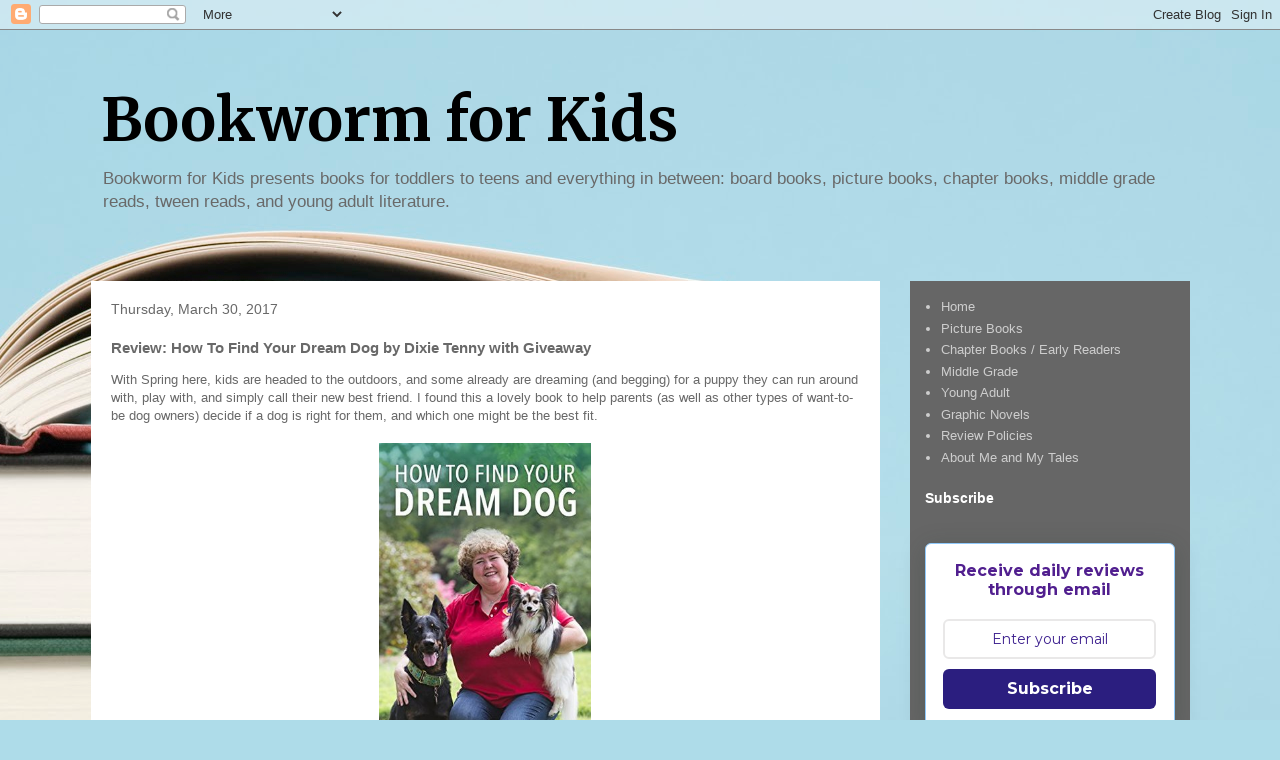

--- FILE ---
content_type: text/html; charset=UTF-8
request_url: https://www.bookwormforkids.com/2017/03/review-how-to-find-your-dream-dog-by.html
body_size: 25599
content:
<!DOCTYPE html>
<html class='v2' dir='ltr' lang='en' xmlns='http://www.w3.org/1999/xhtml' xmlns:b='http://www.google.com/2005/gml/b' xmlns:data='http://www.google.com/2005/gml/data' xmlns:expr='http://www.google.com/2005/gml/expr'>
<head>
<link href='https://www.blogger.com/static/v1/widgets/335934321-css_bundle_v2.css' rel='stylesheet' type='text/css'/>
<meta content='width=1100' name='viewport'/>
<meta content='text/html; charset=UTF-8' http-equiv='Content-Type'/>
<meta content='blogger' name='generator'/>
<link href='https://www.bookwormforkids.com/favicon.ico' rel='icon' type='image/x-icon'/>
<link href='https://www.bookwormforkids.com/2017/03/review-how-to-find-your-dream-dog-by.html' rel='canonical'/>
<link rel="alternate" type="application/atom+xml" title="Bookworm for Kids - Atom" href="https://www.bookwormforkids.com/feeds/posts/default" />
<link rel="alternate" type="application/rss+xml" title="Bookworm for Kids - RSS" href="https://www.bookwormforkids.com/feeds/posts/default?alt=rss" />
<link rel="service.post" type="application/atom+xml" title="Bookworm for Kids - Atom" href="https://www.blogger.com/feeds/772061326118873528/posts/default" />

<link rel="alternate" type="application/atom+xml" title="Bookworm for Kids - Atom" href="https://www.bookwormforkids.com/feeds/2542848442788538752/comments/default" />
<!--Can't find substitution for tag [blog.ieCssRetrofitLinks]-->
<link href='https://images.gr-assets.com/books/1474763059l/32195988.jpg' rel='image_src'/>
<meta content='https://www.bookwormforkids.com/2017/03/review-how-to-find-your-dream-dog-by.html' property='og:url'/>
<meta content='Review: How To Find Your Dream Dog by Dixie Tenny with Giveaway' property='og:title'/>
<meta content='Discover the latest children&#39;s books—picture books, middle grade, young adult and more' property='og:description'/>
<meta content='https://lh3.googleusercontent.com/blogger_img_proxy/AEn0k_tMLd9O8XGH2eEL9yrCCldAsvrZTb2_5BOad3M35u_zuI0eP9kYZ1v1h-st2as1oPpAYEQvJSL9Wn4FXiNepHVGZgyq8jXFZK7zlpfVybky3tDL1uGCD-boh7RYlRc=w1200-h630-p-k-no-nu' property='og:image'/>
<title>Bookworm for Kids: Review: How To Find Your Dream Dog by Dixie Tenny with Giveaway</title>
<style type='text/css'>@font-face{font-family:'Merriweather';font-style:normal;font-weight:700;font-stretch:100%;font-display:swap;src:url(//fonts.gstatic.com/s/merriweather/v33/u-4D0qyriQwlOrhSvowK_l5UcA6zuSYEqOzpPe3HOZJ5eX1WtLaQwmYiScCmDxhtNOKl8yDrOSAaGV31CPDaYKfFQn0.woff2)format('woff2');unicode-range:U+0460-052F,U+1C80-1C8A,U+20B4,U+2DE0-2DFF,U+A640-A69F,U+FE2E-FE2F;}@font-face{font-family:'Merriweather';font-style:normal;font-weight:700;font-stretch:100%;font-display:swap;src:url(//fonts.gstatic.com/s/merriweather/v33/u-4D0qyriQwlOrhSvowK_l5UcA6zuSYEqOzpPe3HOZJ5eX1WtLaQwmYiScCmDxhtNOKl8yDrOSAaEF31CPDaYKfFQn0.woff2)format('woff2');unicode-range:U+0301,U+0400-045F,U+0490-0491,U+04B0-04B1,U+2116;}@font-face{font-family:'Merriweather';font-style:normal;font-weight:700;font-stretch:100%;font-display:swap;src:url(//fonts.gstatic.com/s/merriweather/v33/u-4D0qyriQwlOrhSvowK_l5UcA6zuSYEqOzpPe3HOZJ5eX1WtLaQwmYiScCmDxhtNOKl8yDrOSAaG131CPDaYKfFQn0.woff2)format('woff2');unicode-range:U+0102-0103,U+0110-0111,U+0128-0129,U+0168-0169,U+01A0-01A1,U+01AF-01B0,U+0300-0301,U+0303-0304,U+0308-0309,U+0323,U+0329,U+1EA0-1EF9,U+20AB;}@font-face{font-family:'Merriweather';font-style:normal;font-weight:700;font-stretch:100%;font-display:swap;src:url(//fonts.gstatic.com/s/merriweather/v33/u-4D0qyriQwlOrhSvowK_l5UcA6zuSYEqOzpPe3HOZJ5eX1WtLaQwmYiScCmDxhtNOKl8yDrOSAaGl31CPDaYKfFQn0.woff2)format('woff2');unicode-range:U+0100-02BA,U+02BD-02C5,U+02C7-02CC,U+02CE-02D7,U+02DD-02FF,U+0304,U+0308,U+0329,U+1D00-1DBF,U+1E00-1E9F,U+1EF2-1EFF,U+2020,U+20A0-20AB,U+20AD-20C0,U+2113,U+2C60-2C7F,U+A720-A7FF;}@font-face{font-family:'Merriweather';font-style:normal;font-weight:700;font-stretch:100%;font-display:swap;src:url(//fonts.gstatic.com/s/merriweather/v33/u-4D0qyriQwlOrhSvowK_l5UcA6zuSYEqOzpPe3HOZJ5eX1WtLaQwmYiScCmDxhtNOKl8yDrOSAaFF31CPDaYKfF.woff2)format('woff2');unicode-range:U+0000-00FF,U+0131,U+0152-0153,U+02BB-02BC,U+02C6,U+02DA,U+02DC,U+0304,U+0308,U+0329,U+2000-206F,U+20AC,U+2122,U+2191,U+2193,U+2212,U+2215,U+FEFF,U+FFFD;}</style>
<style id='page-skin-1' type='text/css'><!--
/*
-----------------------------------------------
Blogger Template Style
Name:     Travel
Designer: Sookhee Lee
URL:      www.plyfly.net
----------------------------------------------- */
/* Variable definitions
====================
<Variable name="keycolor" description="Main Color" type="color" default="#539bcd"/>
<Group description="Page Text" selector="body">
<Variable name="body.font" description="Font" type="font"
default="normal normal 13px 'Trebuchet MS',Trebuchet,sans-serif"/>
<Variable name="body.text.color" description="Text Color" type="color" default="#bbbbbb"/>
</Group>
<Group description="Backgrounds" selector=".body-fauxcolumns-outer">
<Variable name="body.background.color" description="Outer Background" type="color" default="#539bcd"/>
<Variable name="content.background.color" description="Main Background" type="color" default="transparent"/>
</Group>
<Group description="Links" selector=".main-outer">
<Variable name="link.color" description="Link Color" type="color" default="#ff9900"/>
<Variable name="link.visited.color" description="Visited Color" type="color" default="#b87209"/>
<Variable name="link.hover.color" description="Hover Color" type="color" default="#ff9900"/>
</Group>
<Group description="Blog Title" selector=".header h1">
<Variable name="header.font" description="Font" type="font"
default="normal normal 60px 'Trebuchet MS',Trebuchet,sans-serif"/>
<Variable name="header.text.color" description="Text Color" type="color" default="#ffffff" />
</Group>
<Group description="Blog Description" selector=".header .description">
<Variable name="description.text.color" description="Description Color" type="color"
default="#696969" />
</Group>
<Group description="Tabs Text" selector=".tabs-inner .widget li a">
<Variable name="tabs.font" description="Font" type="font"
default="normal bold 16px 'Trebuchet MS',Trebuchet,sans-serif"/>
<Variable name="tabs.text.color" description="Text Color" type="color" default="#ffffff"/>
<Variable name="tabs.selected.text.color" description="Selected Color" type="color" default="#ffffff"/>
</Group>
<Group description="Tabs Background" selector=".tabs-outer .PageList">
<Variable name="tabs.background.color" description="Background Color" type="color" default="transparent"/>
<Variable name="tabs.selected.background.color" description="Selected Color" type="color" default="transparent"/>
</Group>
<Group description="Date Header" selector=".main-inner h2.date-header">
<Variable name="date.font" description="Font" type="font"
default="normal normal 14px 'Trebuchet MS',Trebuchet,sans-serif"/>
<Variable name="date.text.color" description="Text Color" type="color" default="#696969"/>
</Group>
<Group description="Post Title" selector="h3.post-title a">
<Variable name="post.title.font" description="Font" type="font"
default="normal bold 20px 'Trebuchet MS',Trebuchet,sans-serif"/>
<Variable name="post.title.text.color" description="Text Color" type="color"
default="#ffffff"/>
</Group>
<Group description="Post Background" selector=".column-center-inner">
<Variable name="post.background.color" description="Background Color" type="color"
default="transparent"/>
<Variable name="post.background.url" description="Post Background URL" type="url" default="none"/>
</Group>
<Group description="Gadget Title Color" selector="h2">
<Variable name="widget.title.font" description="Font" type="font"
default="normal bold 14px 'Trebuchet MS',Trebuchet,sans-serif"/>
<Variable name="widget.title.text.color" description="Title Color" type="color" default="#ffffff"/>
</Group>
<Group description="Gadget Text" selector=".footer-inner .widget, .sidebar .widget">
<Variable name="widget.font" description="Font" type="font"
default="normal normal 13px 'Trebuchet MS',Trebuchet,sans-serif"/>
<Variable name="widget.text.color" description="Text Color" type="color" default="#696969"/>
</Group>
<Group description="Gadget Links" selector=".sidebar .widget">
<Variable name="widget.link.color" description="Link Color" type="color" default="#696969"/>
<Variable name="widget.link.visited.color" description="Visited Color" type="color" default="#0977bf"/>
<Variable name="widget.alternate.text.color" description="Alternate Color" type="color" default="#ffffff"/>
</Group>
<Group description="Sidebar Background" selector=".column-left-inner .column-right-inner">
<Variable name="widget.outer.background.color" description="Background Color" type="color" default="transparent" />
<Variable name="widget.border.bevel.color" description="Bevel Color" type="color" default="transparent" />
</Group>
<Variable name="body.background" description="Body Background" type="background"
color="#94d9ec" default="$(color) none repeat-x scroll top center"/>
<Variable name="content.background" description="Content Background" type="background"
color="rgba(47,47,47,0)" default="$(color) none repeat scroll top center"/>
<Variable name="comments.background" description="Comments Background" type="background"
default="#cccccc none repeat scroll top center"/>
<Variable name="content.imageBorder.top.space" description="Content Image Border Top Space" type="length" default="0" min="0" max="100px"/>
<Variable name="content.imageBorder.top" description="Content Image Border Top" type="url" default="none"/>
<Variable name="content.margin" description="Content Margin Top" type="length" default="20px" min="0" max="100px"/>
<Variable name="content.padding" description="Content Padding" type="length" default="20px" min="0" max="100px"/>
<Variable name="content.posts.padding" description="Posts Content Padding" type="length" default="10px" min="0" max="100px"/>
<Variable name="tabs.background.gradient" description="Tabs Background Gradient" type="url"
default="url(https://resources.blogblog.com/blogblog/data/1kt/travel/bg_black_50.png)"/>
<Variable name="tabs.selected.background.gradient" description="Tabs Selected Background Gradient" type="url"
default="url(https://resources.blogblog.com/blogblog/data/1kt/travel/bg_black_50.png)"/>
<Variable name="widget.outer.background.gradient" description="Sidebar Gradient" type="url"
default="url(https://resources.blogblog.com/blogblog/data/1kt/travel/bg_black_50.png)"/>
<Variable name="footer.background.gradient" description="Footer Background Gradient" type="url" default="none"/>
<Variable name="mobile.background.overlay" description="Mobile Background Overlay" type="string"
default="transparent none repeat scroll top left"/>
<Variable name="mobile.button.color" description="Mobile Button Color" type="color" default="#ffffff" />
<Variable name="startSide" description="Side where text starts in blog language" type="automatic" default="left"/>
<Variable name="endSide" description="Side where text ends in blog language" type="automatic" default="right"/>
*/
/* Content
----------------------------------------------- */
body {
font: normal normal 13px 'Trebuchet MS',Trebuchet,sans-serif;
color: #696969;
background: #aedce9 url(https://themes.googleusercontent.com/image?id=1aSXz0EUQA6OfP2_5rLADo2fO_7Eo-n491NAiLY3IQ_sEBa11506Zc39km57LDp095wvw) no-repeat fixed top center /* Credit: Deejpilot (http://www.istockphoto.com/portfolio/Deejpilot?platform=blogger) */;
}
html body .region-inner {
min-width: 0;
max-width: 100%;
width: auto;
}
a:link {
text-decoration:none;
color: #049bff;
}
a:visited {
text-decoration:none;
color: #0977bf;
}
a:hover {
text-decoration:underline;
color: #049bff;
}
.content-outer .content-cap-top {
height: 0;
background: transparent none repeat-x scroll top center;
}
.content-outer {
margin: 0 auto;
padding-top: 0;
}
.content-inner {
background: transparent none repeat-x scroll top center;
background-position: left -0;
background-color: rgba(47,47,47,0);
padding: 30px;
}
.main-inner .date-outer {
margin-bottom: 2em;
}
/* Header
----------------------------------------------- */
.header-inner .Header .titlewrapper,
.header-inner .Header .descriptionwrapper {
padding-left: 10px;
padding-right: 10px;
}
.Header h1 {
font: normal bold 60px Merriweather;
color: #000000;
}
.Header h1 a {
color: #000000;
}
.Header .description {
font-size: 130%;
}
/* Tabs
----------------------------------------------- */
.tabs-inner {
margin: 1em 0 0;
padding: 0;
}
.tabs-inner .section {
margin: 0;
}
.tabs-inner .widget ul {
padding: 0;
background: rgba(47,47,47,0) url(https://resources.blogblog.com/blogblog/data/1kt/travel/bg_black_50.png) repeat scroll top center;
}
.tabs-inner .widget li {
border: none;
}
.tabs-inner .widget li a {
display: inline-block;
padding: 1em 1.5em;
color: #ffffff;
font: normal bold 16px 'Trebuchet MS',Trebuchet,sans-serif;
}
.tabs-inner .widget li.selected a,
.tabs-inner .widget li a:hover {
position: relative;
z-index: 1;
background: rgba(47,47,47,0) url(https://resources.blogblog.com/blogblog/data/1kt/travel/bg_black_50.png) repeat scroll top center;
color: #ffffff;
}
/* Headings
----------------------------------------------- */
h2 {
font: normal bold 14px 'Trebuchet MS',Trebuchet,sans-serif;
color: #ffffff;
}
.main-inner h2.date-header {
font: normal normal 14px 'Trebuchet MS',Trebuchet,sans-serif;
color: #696969;
}
.footer-inner .widget h2,
.sidebar .widget h2 {
padding-bottom: .5em;
}
/* Main
----------------------------------------------- */
.main-inner {
padding: 30px 0;
}
.main-inner .column-center-inner {
padding: 20px 0;
}
.main-inner .column-center-inner .section {
margin: 0 20px;
}
.main-inner .column-right-inner {
margin-left: 30px;
}
.main-inner .fauxcolumn-right-outer .fauxcolumn-inner {
margin-left: 30px;
background: #cccccc url(https://resources.blogblog.com/blogblog/data/1kt/travel/bg_black_50.png) repeat scroll top left;
}
.main-inner .column-left-inner {
margin-right: 30px;
}
.main-inner .fauxcolumn-left-outer .fauxcolumn-inner {
margin-right: 30px;
background: #cccccc url(https://resources.blogblog.com/blogblog/data/1kt/travel/bg_black_50.png) repeat scroll top left;
}
.main-inner .column-left-inner,
.main-inner .column-right-inner {
padding: 15px 0;
}
/* Posts
----------------------------------------------- */
h3.post-title {
margin-top: 20px;
}
h3.post-title a {
font: normal bold 20px 'Trebuchet MS',Trebuchet,sans-serif;
color: #000000;
}
h3.post-title a:hover {
text-decoration: underline;
}
.main-inner .column-center-outer {
background: #ffffff none repeat scroll top left;
_background-image: none;
}
.post-body {
line-height: 1.4;
position: relative;
}
.post-header {
margin: 0 0 1em;
line-height: 1.6;
}
.post-footer {
margin: .5em 0;
line-height: 1.6;
}
#blog-pager {
font-size: 140%;
}
#comments {
background: #cccccc none repeat scroll top center;
padding: 15px;
}
#comments .comment-author {
padding-top: 1.5em;
}
#comments h4,
#comments .comment-author a,
#comments .comment-timestamp a {
color: #000000;
}
#comments .comment-author:first-child {
padding-top: 0;
border-top: none;
}
.avatar-image-container {
margin: .2em 0 0;
}
/* Comments
----------------------------------------------- */
#comments a {
color: #000000;
}
.comments .comments-content .icon.blog-author {
background-repeat: no-repeat;
background-image: url([data-uri]);
}
.comments .comments-content .loadmore a {
border-top: 1px solid #000000;
border-bottom: 1px solid #000000;
}
.comments .comment-thread.inline-thread {
background: #ffffff;
}
.comments .continue {
border-top: 2px solid #000000;
}
/* Widgets
----------------------------------------------- */
.sidebar .widget {
border-bottom: 2px solid #666666;
padding-bottom: 10px;
margin: 10px 0;
}
.sidebar .widget:first-child {
margin-top: 0;
}
.sidebar .widget:last-child {
border-bottom: none;
margin-bottom: 0;
padding-bottom: 0;
}
.footer-inner .widget,
.sidebar .widget {
font: normal normal 13px 'Trebuchet MS',Trebuchet,sans-serif;
color: #cdcdcd;
}
.sidebar .widget a:link {
color: #cdcdcd;
text-decoration: none;
}
.sidebar .widget a:visited {
color: #cdcdcd;
}
.sidebar .widget a:hover {
color: #cdcdcd;
text-decoration: underline;
}
.footer-inner .widget a:link {
color: #049bff;
text-decoration: none;
}
.footer-inner .widget a:visited {
color: #0977bf;
}
.footer-inner .widget a:hover {
color: #049bff;
text-decoration: underline;
}
.widget .zippy {
color: #ffffff;
}
.footer-inner {
background: transparent url(https://resources.blogblog.com/blogblog/data/1kt/travel/bg_black_50.png) repeat scroll top center;
}
/* Mobile
----------------------------------------------- */
body.mobile  {
background-size: 100% auto;
}
body.mobile .AdSense {
margin: 0 -10px;
}
.mobile .body-fauxcolumn-outer {
background: transparent none repeat scroll top left;
}
.mobile .footer-inner .widget a:link {
color: #cdcdcd;
text-decoration: none;
}
.mobile .footer-inner .widget a:visited {
color: #cdcdcd;
}
.mobile-post-outer a {
color: #000000;
}
.mobile-link-button {
background-color: #049bff;
}
.mobile-link-button a:link, .mobile-link-button a:visited {
color: #ffffff;
}
.mobile-index-contents {
color: #696969;
}
.mobile .tabs-inner .PageList .widget-content {
background: rgba(47,47,47,0) url(https://resources.blogblog.com/blogblog/data/1kt/travel/bg_black_50.png) repeat scroll top center;
color: #ffffff;
}
.mobile .tabs-inner .PageList .widget-content .pagelist-arrow {
border-left: 1px solid #ffffff;
}

--></style>
<style id='template-skin-1' type='text/css'><!--
body {
min-width: 1159px;
}
.content-outer, .content-fauxcolumn-outer, .region-inner {
min-width: 1159px;
max-width: 1159px;
_width: 1159px;
}
.main-inner .columns {
padding-left: 0;
padding-right: 310px;
}
.main-inner .fauxcolumn-center-outer {
left: 0;
right: 310px;
/* IE6 does not respect left and right together */
_width: expression(this.parentNode.offsetWidth -
parseInt("0") -
parseInt("310px") + 'px');
}
.main-inner .fauxcolumn-left-outer {
width: 0;
}
.main-inner .fauxcolumn-right-outer {
width: 310px;
}
.main-inner .column-left-outer {
width: 0;
right: 100%;
margin-left: -0;
}
.main-inner .column-right-outer {
width: 310px;
margin-right: -310px;
}
#layout {
min-width: 0;
}
#layout .content-outer {
min-width: 0;
width: 800px;
}
#layout .region-inner {
min-width: 0;
width: auto;
}
body#layout div.add_widget {
padding: 8px;
}
body#layout div.add_widget a {
margin-left: 32px;
}
--></style>
<style>
    body {background-image:url(https\:\/\/themes.googleusercontent.com\/image?id=1aSXz0EUQA6OfP2_5rLADo2fO_7Eo-n491NAiLY3IQ_sEBa11506Zc39km57LDp095wvw);}
    
@media (max-width: 200px) { body {background-image:url(https\:\/\/themes.googleusercontent.com\/image?id=1aSXz0EUQA6OfP2_5rLADo2fO_7Eo-n491NAiLY3IQ_sEBa11506Zc39km57LDp095wvw&options=w200);}}
@media (max-width: 400px) and (min-width: 201px) { body {background-image:url(https\:\/\/themes.googleusercontent.com\/image?id=1aSXz0EUQA6OfP2_5rLADo2fO_7Eo-n491NAiLY3IQ_sEBa11506Zc39km57LDp095wvw&options=w400);}}
@media (max-width: 800px) and (min-width: 401px) { body {background-image:url(https\:\/\/themes.googleusercontent.com\/image?id=1aSXz0EUQA6OfP2_5rLADo2fO_7Eo-n491NAiLY3IQ_sEBa11506Zc39km57LDp095wvw&options=w800);}}
@media (max-width: 1200px) and (min-width: 801px) { body {background-image:url(https\:\/\/themes.googleusercontent.com\/image?id=1aSXz0EUQA6OfP2_5rLADo2fO_7Eo-n491NAiLY3IQ_sEBa11506Zc39km57LDp095wvw&options=w1200);}}
/* Last tag covers anything over one higher than the previous max-size cap. */
@media (min-width: 1201px) { body {background-image:url(https\:\/\/themes.googleusercontent.com\/image?id=1aSXz0EUQA6OfP2_5rLADo2fO_7Eo-n491NAiLY3IQ_sEBa11506Zc39km57LDp095wvw&options=w1600);}}
  </style>
<script type='text/javascript'>
        (function(i,s,o,g,r,a,m){i['GoogleAnalyticsObject']=r;i[r]=i[r]||function(){
        (i[r].q=i[r].q||[]).push(arguments)},i[r].l=1*new Date();a=s.createElement(o),
        m=s.getElementsByTagName(o)[0];a.async=1;a.src=g;m.parentNode.insertBefore(a,m)
        })(window,document,'script','https://www.google-analytics.com/analytics.js','ga');
        ga('create', 'UA-113162107-1', 'auto', 'blogger');
        ga('blogger.send', 'pageview');
      </script>
<meta content='51DDAr0NXuLmvPbKg9vj' name='follow_it-verification-code'/>
<link href='https://www.blogger.com/dyn-css/authorization.css?targetBlogID=772061326118873528&amp;zx=7d122e19-9156-456b-8638-a270a704599d' media='none' onload='if(media!=&#39;all&#39;)media=&#39;all&#39;' rel='stylesheet'/><noscript><link href='https://www.blogger.com/dyn-css/authorization.css?targetBlogID=772061326118873528&amp;zx=7d122e19-9156-456b-8638-a270a704599d' rel='stylesheet'/></noscript>
<meta name='google-adsense-platform-account' content='ca-host-pub-1556223355139109'/>
<meta name='google-adsense-platform-domain' content='blogspot.com'/>

<script async src="https://pagead2.googlesyndication.com/pagead/js/adsbygoogle.js?client=ca-pub-9560470390637712&host=ca-host-pub-1556223355139109" crossorigin="anonymous"></script>

<!-- data-ad-client=ca-pub-9560470390637712 -->

<link rel="stylesheet" href="https://fonts.googleapis.com/css2?display=swap&family=Amatic+SC&family=Comic+Neue&family=Shadows+Into+Light&family=Pacifico&family=Alfa+Slab+One&family=Gloria+Hallelujah&family=Indie+Flower&family=Dancing+Script"></head>
<body class='loading'>
<div class='navbar section' id='navbar' name='Navbar'><div class='widget Navbar' data-version='1' id='Navbar1'><script type="text/javascript">
    function setAttributeOnload(object, attribute, val) {
      if(window.addEventListener) {
        window.addEventListener('load',
          function(){ object[attribute] = val; }, false);
      } else {
        window.attachEvent('onload', function(){ object[attribute] = val; });
      }
    }
  </script>
<div id="navbar-iframe-container"></div>
<script type="text/javascript" src="https://apis.google.com/js/platform.js"></script>
<script type="text/javascript">
      gapi.load("gapi.iframes:gapi.iframes.style.bubble", function() {
        if (gapi.iframes && gapi.iframes.getContext) {
          gapi.iframes.getContext().openChild({
              url: 'https://www.blogger.com/navbar/772061326118873528?po\x3d2542848442788538752\x26origin\x3dhttps://www.bookwormforkids.com',
              where: document.getElementById("navbar-iframe-container"),
              id: "navbar-iframe"
          });
        }
      });
    </script><script type="text/javascript">
(function() {
var script = document.createElement('script');
script.type = 'text/javascript';
script.src = '//pagead2.googlesyndication.com/pagead/js/google_top_exp.js';
var head = document.getElementsByTagName('head')[0];
if (head) {
head.appendChild(script);
}})();
</script>
</div></div>
<div class='body-fauxcolumns'>
<div class='fauxcolumn-outer body-fauxcolumn-outer'>
<div class='cap-top'>
<div class='cap-left'></div>
<div class='cap-right'></div>
</div>
<div class='fauxborder-left'>
<div class='fauxborder-right'></div>
<div class='fauxcolumn-inner'>
</div>
</div>
<div class='cap-bottom'>
<div class='cap-left'></div>
<div class='cap-right'></div>
</div>
</div>
</div>
<div class='content'>
<div class='content-fauxcolumns'>
<div class='fauxcolumn-outer content-fauxcolumn-outer'>
<div class='cap-top'>
<div class='cap-left'></div>
<div class='cap-right'></div>
</div>
<div class='fauxborder-left'>
<div class='fauxborder-right'></div>
<div class='fauxcolumn-inner'>
</div>
</div>
<div class='cap-bottom'>
<div class='cap-left'></div>
<div class='cap-right'></div>
</div>
</div>
</div>
<div class='content-outer'>
<div class='content-cap-top cap-top'>
<div class='cap-left'></div>
<div class='cap-right'></div>
</div>
<div class='fauxborder-left content-fauxborder-left'>
<div class='fauxborder-right content-fauxborder-right'></div>
<div class='content-inner'>
<header>
<div class='header-outer'>
<div class='header-cap-top cap-top'>
<div class='cap-left'></div>
<div class='cap-right'></div>
</div>
<div class='fauxborder-left header-fauxborder-left'>
<div class='fauxborder-right header-fauxborder-right'></div>
<div class='region-inner header-inner'>
<div class='header section' id='header' name='Header'><div class='widget Header' data-version='1' id='Header1'>
<div id='header-inner'>
<div class='titlewrapper'>
<h1 class='title'>
<a href='https://www.bookwormforkids.com/'>
Bookworm for Kids
</a>
</h1>
</div>
<div class='descriptionwrapper'>
<p class='description'><span>Bookworm for Kids presents books for toddlers to teens and everything in between: board books, picture books, chapter books, middle grade reads, tween reads, and young adult literature.</span></p>
</div>
</div>
</div></div>
</div>
</div>
<div class='header-cap-bottom cap-bottom'>
<div class='cap-left'></div>
<div class='cap-right'></div>
</div>
</div>
</header>
<div class='tabs-outer'>
<div class='tabs-cap-top cap-top'>
<div class='cap-left'></div>
<div class='cap-right'></div>
</div>
<div class='fauxborder-left tabs-fauxborder-left'>
<div class='fauxborder-right tabs-fauxborder-right'></div>
<div class='region-inner tabs-inner'>
<div class='tabs no-items section' id='crosscol' name='Cross-Column'></div>
<div class='tabs no-items section' id='crosscol-overflow' name='Cross-Column 2'></div>
</div>
</div>
<div class='tabs-cap-bottom cap-bottom'>
<div class='cap-left'></div>
<div class='cap-right'></div>
</div>
</div>
<div class='main-outer'>
<div class='main-cap-top cap-top'>
<div class='cap-left'></div>
<div class='cap-right'></div>
</div>
<div class='fauxborder-left main-fauxborder-left'>
<div class='fauxborder-right main-fauxborder-right'></div>
<div class='region-inner main-inner'>
<div class='columns fauxcolumns'>
<div class='fauxcolumn-outer fauxcolumn-center-outer'>
<div class='cap-top'>
<div class='cap-left'></div>
<div class='cap-right'></div>
</div>
<div class='fauxborder-left'>
<div class='fauxborder-right'></div>
<div class='fauxcolumn-inner'>
</div>
</div>
<div class='cap-bottom'>
<div class='cap-left'></div>
<div class='cap-right'></div>
</div>
</div>
<div class='fauxcolumn-outer fauxcolumn-left-outer'>
<div class='cap-top'>
<div class='cap-left'></div>
<div class='cap-right'></div>
</div>
<div class='fauxborder-left'>
<div class='fauxborder-right'></div>
<div class='fauxcolumn-inner'>
</div>
</div>
<div class='cap-bottom'>
<div class='cap-left'></div>
<div class='cap-right'></div>
</div>
</div>
<div class='fauxcolumn-outer fauxcolumn-right-outer'>
<div class='cap-top'>
<div class='cap-left'></div>
<div class='cap-right'></div>
</div>
<div class='fauxborder-left'>
<div class='fauxborder-right'></div>
<div class='fauxcolumn-inner'>
</div>
</div>
<div class='cap-bottom'>
<div class='cap-left'></div>
<div class='cap-right'></div>
</div>
</div>
<!-- corrects IE6 width calculation -->
<div class='columns-inner'>
<div class='column-center-outer'>
<div class='column-center-inner'>
<div class='main section' id='main' name='Main'><div class='widget Blog' data-version='1' id='Blog1'>
<div class='blog-posts hfeed'>

          <div class="date-outer">
        
<h2 class='date-header'><span>Thursday, March 30, 2017</span></h2>

          <div class="date-posts">
        
<div class='post-outer'>
<div class='post hentry uncustomized-post-template' itemprop='blogPost' itemscope='itemscope' itemtype='http://schema.org/BlogPosting'>
<meta content='https://images.gr-assets.com/books/1474763059l/32195988.jpg' itemprop='image_url'/>
<meta content='772061326118873528' itemprop='blogId'/>
<meta content='2542848442788538752' itemprop='postId'/>
<a name='2542848442788538752'></a>
<h3 class='post-title entry-title' itemprop='name'>
Review: How To Find Your Dream Dog by Dixie Tenny with Giveaway
</h3>
<div class='post-header'>
<div class='post-header-line-1'></div>
</div>
<div class='post-body entry-content' id='post-body-2542848442788538752' itemprop='description articleBody'>
<div class="" style="clear: both; text-align: center;">
<span style="font-size: x-large;"><b></b></span></div>
<div class="" style="clear: both; text-align: center;">
<div class="separator" style="clear: both; text-align: center;">
</div>
<div class="separator" style="clear: both; text-align: left;">
With Spring here, kids are headed to the outdoors, and some already are dreaming (and begging) for a puppy they can run around with, play with, and simply call their new best friend. I found this a lovely book to help parents (as well as other types of want-to-be dog owners) decide if a dog is right for them, and which one might be the best fit.</div>
<div class="separator" style="clear: both; text-align: left;">
<br /></div>
<div class="separator" style="clear: both; text-align: center;">
<a href="https://images.gr-assets.com/books/1474763059l/32195988.jpg" imageanchor="1" style="margin-left: 1em; margin-right: 1em;"><img border="0" height="320" src="https://images.gr-assets.com/books/1474763059l/32195988.jpg" width="212" /></a></div>
<div class="separator" style="clear: both; text-align: center;">
<br /></div>
<span style="font-size: x-large;"><b><b>HOW TO FIND YOUR DREAM DOG</b></b></span></div>
<div class="" style="clear: both; text-align: center;">
<b><span style="font-size: large;">by Dixie Tenny</span></b></div>
<div class="" style="clear: both; text-align: center;">
<b><span style="font-size: large;">Non-Fiction</span></b></div>
<div class="" style="clear: both; text-align: center;">
<b><span style="font-size: large;">104 pages</span></b></div>
<div class="" style="clear: both; text-align: center;">
<b><span style="font-size: large;"><br /></span></b></div>
<div class="" style="clear: both; text-align: center;">
<b><span style="font-size: large;"><br /></span></b></div>
<div dir="ltr" style="background-color: white; color: #222222; font-family: arial, sans-serif; font-size: small; line-height: 1.38; margin-bottom: 0pt; margin-top: 0pt;">
<span style="background-color: transparent; color: black; font-family: &quot;arial&quot;; font-size: 11pt; vertical-align: baseline; white-space: pre-wrap;">Bringing a new dog into the household should be one of life&#8217;s happiest events. The process always starts with excitement and high expectations. Too often, though, it ends in disappointment. The new puppy wakes everyone three times a night, gnaws on furniture, piddles everywhere, knocks the children down. The new adolescent dog is too wild. The new adult dog growls at your neighbors. And where did all this dog hair come from?</span></div>
<div class="" style="clear: both;">
<br style="background-color: white; color: #222222; font-family: arial, sans-serif; font-size: small;" /></div>
<div dir="ltr" style="background-color: white; color: #222222; font-family: arial, sans-serif; font-size: small; line-height: 1.38; margin-bottom: 0pt; margin-top: 0pt;">
<span style="background-color: transparent; color: black; font-family: &quot;arial&quot;; font-size: 11pt; vertical-align: baseline; white-space: pre-wrap;">Most people spend hours researching a new mattress, days researching a new car, and weeks researching a new home or job. Yet for a new dog, a companion for the next 10-15 years, the most they do is visit the nearest shelter or pet shop and buy whatever looks cute and appealing. It&#8217;s no wonder they end up disappointed.</span></div>
<div class="" style="clear: both;">
<br style="background-color: white; color: #222222; font-family: arial, sans-serif; font-size: small;" /></div>
<div dir="ltr" style="background-color: white; color: #222222; font-family: arial, sans-serif; font-size: small; line-height: 1.38; margin-bottom: 0pt; margin-top: 0pt;">
<span style="background-color: transparent; color: black; font-family: &quot;arial&quot;; font-size: 11pt; vertical-align: baseline; white-space: pre-wrap;">Whether you are looking for a purebred puppy or a charming mixed-breed, the type of dog you bring into your home matters. A quiet owner will struggle to keep up with a high-energy labrador mix, for instance, while an active outdoor family will be impatient with a snoozy bulldog. And finding the right kind of dog means becoming the right kind of owner&#8212;a task that takes some forethought and planning.</span></div>
<div class="" style="clear: both;">
<br style="background-color: white; color: #222222; font-family: arial, sans-serif; font-size: small;" /></div>
<div dir="ltr" style="background-color: white; color: #222222; font-family: arial, sans-serif; font-size: small; line-height: 1.38; margin-bottom: 0pt; margin-top: 0pt;">
<span style="background-color: transparent; color: black; font-family: &quot;arial&quot;; font-size: 11pt; vertical-align: baseline; white-space: pre-wrap;">How To Find Your Dream Dog is here to fix the disconnect of dog ownership. It walks you step-by-step through the process of choosing the right type of dog for you&#8212;not only exploring the canine qualities that can determine your perfect puppy, adolescent, or adult dog, but also assessing your lifestyle to make sure you&#8217;re a good match for the dog, too. The book also looks at good (and bad) sources for finding healthy and sound pet dogs, gives guidelines for evaluating individual puppies, and warns of some red flags to watch out for during your dog search. With this guidebook in hand, you can be confident that the next puppy or dog you bring home will be the right companion and friend for you for the rest of its days.</span></div>
<div class="" style="clear: both;">
<br style="background-color: white; color: #222222; font-family: arial, sans-serif; font-size: small;" /></div>
<div dir="ltr" style="background-color: white; color: #222222; font-family: arial, sans-serif; font-size: small; line-height: 1.38; margin-bottom: 0pt; margin-top: 0pt;">
<span style="background-color: transparent; color: black; font-family: &quot;arial&quot;; font-size: 11pt; vertical-align: baseline; white-space: pre-wrap;">&#8203;Dixie Tenny is a Certified Training Partner with the Karen Pryor Academy of Animal Training and Behavior. During her 30+ years spent working with people and their pets, she has seen again and again how mismatches between dog and owner can create &#8220;behavior problems&#8221; that never would have happened if the right dog had been matched to the right owner in the first place. She wrote this book to help puppy buyers and dog adopters start out on the best possible foot with their new pet dogs, and stay on that path for years to come.</span></div>
<div class="" style="clear: both;">
<br style="background-color: white; color: #222222; font-family: arial, sans-serif; font-size: small;" /></div>
<div dir="ltr" style="background-color: white; color: #222222; font-family: arial, sans-serif; font-size: small; line-height: 1.38; margin-bottom: 0pt; margin-top: 0pt;">
<span style="background-color: transparent; color: black; font-family: &quot;arial&quot;; font-size: 12pt; font-weight: 700; vertical-align: baseline; white-space: pre-wrap;">Buy the Book:</span><span style="background-color: transparent; color: black; font-family: &quot;arial&quot;; font-size: 11pt; vertical-align: baseline; white-space: pre-wrap;"> &nbsp;</span><a data-saferedirecturl="https://www.google.com/url?hl=en&amp;q=https://www.amazon.com/How-Find-Your-Dream-Dog/dp/1539107299/ref%3Dasap_bc?ie%3DUTF8&amp;source=gmail&amp;ust=1490559328868000&amp;usg=AFQjCNFXeC5zOUzr-Q-BRay-fP5MEJF-SQ" href="https://www.amazon.com/How-Find-Your-Dream-Dog/dp/1539107299/ref=asap_bc?ie=UTF8" style="color: #1155cc; text-decoration: none;" target="_blank"><span style="background-color: transparent; font-family: &quot;arial&quot;; font-size: 11pt; text-decoration: underline; vertical-align: baseline; white-space: pre-wrap;">Amazon</span></a><span style="background-color: transparent; color: black; font-family: &quot;arial&quot;; font-size: 11pt; vertical-align: baseline; white-space: pre-wrap;"> &nbsp;~ &nbsp;</span><a data-saferedirecturl="https://www.google.com/url?hl=en&amp;q=https://www.goodreads.com/book/show/32195988-how-to-find-your-dream-dog&amp;source=gmail&amp;ust=1490559328868000&amp;usg=AFQjCNHDadcZ042pTj6yxzlMVvOEu5wYiA" href="https://www.goodreads.com/book/show/32195988-how-to-find-your-dream-dog" style="color: #1155cc; text-decoration: none;" target="_blank"><span style="background-color: transparent; font-family: &quot;arial&quot;; font-size: 11pt; text-decoration: underline; vertical-align: baseline; white-space: pre-wrap;">Add on Goodreads</span></a></div>
<div class="" style="clear: both; text-align: center;">
<span style="font-size: x-large;"><b><br /></b></span>
<span style="color: purple; font-size: large;"><b>MY TIDBITS</b></span></div>
<div class="" style="clear: both; text-align: center;">
<div style="text-align: left;">
<span style="font-size: large;"><br /></span></div>
<div style="text-align: left;">
<span style="font-size: medium;">With true life examples, the author guides potential dog owners not only through more information concerning dogs themselves, but to the knowledge of what a dog truly means within a family.</span></div>
<div style="text-align: left;">
<span style="font-size: medium;"><br /></span></div>
<div style="text-align: left;">
<span style="font-size: medium;">At only 150 pages, this is a short but rich dive into the question of how to choose the right dog for the family. Unlike some pets, the author uses these pages to make it clear that the dog will be a real part of the family and this should be realized even before a dog is brought home. Through two real life examples using the same puppies, it's illustrated how different the experiences can be depending on the families themselves.</span></div>
<div style="text-align: left;">
<span style="font-size: medium;"><br /></span></div>
<div style="text-align: left;">
<span style="font-size: medium;">This book is broken down into four sections (preparing for the dog, choosing the dog, puppies and adult dog) and covers everything from breed types, to temperament, to care, and to the family's own situation and lifestyle. Through this lovely overview, especially new dog owners get a good glimpse at what a dog might mean to them and the impact it might really have on their lives. This, however, is not a detailed book on more specific questions concerning dog health and such.</span></div>
<div style="text-align: left;">
<span style="font-size: large;"><br /></span></div>
<div style="text-align: left;">
The love and concern the author has for dogs shines through the pages as does her knowledge and experience. Taking on a dog is not a small matter, and that point is brought across clearly. Each breed of dog and their age carries attributes, which influence it's behavior under different circumstances, and this is touched upon. Not all breeds are good with kids, nor can all breeds handle being alone while the family is away all day. Special attention is given to puppies, where the author compares them to bringing a young child into the family, and emphasizes the large amount of patience and work required.&nbsp;</div>
<div style="text-align: left;">
<br /></div>
<div style="text-align: left;">
Summed up, this is a wonderful glimpse at the real impact a dog will have on the family, and what future owners should be aware of and expect. The author encourages while being informative, and offers a great guide into helping choose the correct dog to join the family.</div>
<div style="text-align: left;">
<span style="font-size: large;"><br /></span></div>
</div>
<div class="separator" style="clear: both; text-align: center;">
<br /></div>
<div class="separator" style="clear: both; text-align: center;">
<span style="color: purple; font-size: large;"><b>And here she is. . .</b></span></div>
<div class="separator" style="clear: both; text-align: center;">
<span style="color: purple; font-size: large;"><b><br /></b></span></div>
<div class="separator" style="clear: both; text-align: center;">
<br /></div>
<div dir="ltr" style="background-color: white; color: #222222; font-family: arial, sans-serif; font-size: small; line-height: 1.38; margin-bottom: 0pt; margin-top: 0pt;">
<a href="https://blogger.googleusercontent.com/img/b/R29vZ2xl/AVvXsEgBA8nb3BUo5NeZUfG1XZlp-9pmEdUnfbDfMmS1gM-jbmCp2Dyj05Be9zrq1AdxtzlRLg3-RJEuiAMB5-FllaepB5SBgOW1KFfLJGwdf1NEP8jHPSuUOz8m4ZrfdYtnYbHWvl7o_n_F_KA/s1600/Dixie+Tenny.jpg" imageanchor="1" style="clear: right; float: right; margin-bottom: 1em; margin-left: 1em;"><img border="0" height="320" src="https://blogger.googleusercontent.com/img/b/R29vZ2xl/AVvXsEgBA8nb3BUo5NeZUfG1XZlp-9pmEdUnfbDfMmS1gM-jbmCp2Dyj05Be9zrq1AdxtzlRLg3-RJEuiAMB5-FllaepB5SBgOW1KFfLJGwdf1NEP8jHPSuUOz8m4ZrfdYtnYbHWvl7o_n_F_KA/s320/Dixie+Tenny.jpg" width="320" /></a><span style="background-color: transparent; color: black; font-family: &quot;arial&quot;; font-size: 11pt; vertical-align: baseline; white-space: pre-wrap;"></span><br />
<span style="background-color: transparent; color: black; font-family: &quot;arial&quot;; font-size: 11pt; vertical-align: baseline; white-space: pre-wrap;"><span style="background-color: transparent; color: black; font-family: &quot;arial&quot;; font-size: 11pt; vertical-align: baseline; white-space: pre-wrap;"><br /></span></span>
<span style="background-color: transparent; color: black; font-family: &quot;arial&quot;; font-size: 11pt; vertical-align: baseline; white-space: pre-wrap;">Dixie Tenny has been helping people and their dogs find each other and form successful partnerships since the early 1980s. She founded Purebred Dog Rescue of Saint Louis in 1984, which as far as she knows was the country&#8217;s first organization that combined the efforts of people who worked in rescue for many breeds under the umbrella of one organization. After moving to Seattle, Washington, she co-founded Seattle Purebred Dog Rescue, Inc. (SPDR) in 1987. She was involved in running this organization for the better part of thirteen years. SPDR was featured in the American Kennel Club Gazette, where Dixie was referred to as the &#8220;Matriarch&#8221; of purebred rescue. SPDR, still operating successfully as of this writing, utilizes hundreds of wonderful volunteers to work with several thousands of dogs each year, with great success due to their rigorous evaluation and placement policies and their use of specialized breed representatives. The organization received an award from the Humane Society in Bellevue, Washington, due to the fact that SPDR&#8217;s help in placing the shelter&#8217;s purebreds allowed many more mixed breeds to be placed successfully as well. Dixie also received the Seattle Kennel Club&#8217;s &#8220;Honor Our Own&#8221; award in 2001 for her work with SPDR. Twice, Dixie has been the recipient of the Gaines Good Sportsmanship medal.</span></div>
<br style="background-color: white; color: #222222; font-family: arial, sans-serif; font-size: small;" />
<div dir="ltr" style="background-color: white; color: #222222; font-family: arial, sans-serif; font-size: small; line-height: 1.38; margin-bottom: 0pt; margin-top: 0pt;">
<span style="background-color: transparent; color: black; font-family: &quot;arial&quot;; font-size: 11pt; vertical-align: baseline; white-space: pre-wrap;">Back in St. Louis in 2001, Dixie turned her attention to behavior and training. She was the Director of Training for the Greater St. Louis Training Club, Inc., for five years, creating classes and overseeing the work of 40 head and assistant trainers. In 2003 she and another experienced trainer created Dogs Unleashed, LLC. Dixie and her partner traveled to clients&#8217; homes and worked with a wide range of behavior and training issues for four years. During this time Dixie attended many continuing education conferences featuring trainers such as Dr. Ian Dunbar, Kathy Sdao, Karen Pryor, and Suzanne Clothier. As Director of Training for GSLTC, Inc., Dixie arranged and hosted seminars in St. Louis featuring Dr. Patricia McConnell, Sue Ailsby, Dr. Roger Abrantes, Nicole Wilde, and Leslie Nelson of Tails-U-Win. During this period, Dixie also served for several years as a Judge for the Dog Writers&#8217; Association of America annual awards.</span></div>
<br style="background-color: white; color: #222222; font-family: arial, sans-serif; font-size: small;" />
<div dir="ltr" style="background-color: white; color: #222222; font-family: arial, sans-serif; font-size: small; line-height: 1.38; margin-bottom: 0pt; margin-top: 0pt;">
<span style="background-color: transparent; color: black; font-family: &quot;arial&quot;; font-size: 11pt; vertical-align: baseline; white-space: pre-wrap;">In 2010, Dixie took the six-month course offered by the Karen Pryor Academy for Animal Training and Behavior, and qualified to become a Certified Training Partner for that organization. Dixie formed her own business, Human-Animal Learning Opportunities, LLC (HALO) in 2013. HALO hosted continuing education seminars for dog trainers, featuring Dr. Jesús Rosales-Ruiz (three times), Mary Hunter (twice), Celeste Walsen of Courthouse Dogs, and Steve White. Dixie is also a Professional level member of the Association of Professional Dog Trainers, a Certified Professional Dog Trainer - Knowledge Assessed, a founding member of Saint Louis Pet Experts, and a Silver member of SPARCS (Society for the Promotion of Applied Research in Canine Science). Dixie&#8217;s own continuing education has included attending the annual conference put on by the Organization for Reinforcement Contingencies with Animals (ORCA), which features some of Dixie&#8217;s most respected animal trainers/researchers, including Kay Laurence, Ken Ramirez, Dr. Jesús Rosales-Ruiz, Steve White, Alexandra Kurland, and others. Dixie took Kay Laurence&#8217;s challenging two-year online course, the Intelligent Dog Trainer Course (IDTC) in 2012-2013, and is proud to have received Certification with Recommendation on her Unit 1 work. This book and those that she hopes will follow came out of her Master Trainer project for the Kay Laurence course.</span></div>
<br style="background-color: white; color: #222222; font-family: arial, sans-serif; font-size: small;" />
<div dir="ltr" style="background-color: white; color: #222222; font-family: arial, sans-serif; font-size: small; line-height: 1.38; margin-bottom: 0pt; margin-top: 0pt;">
<span style="background-color: transparent; color: black; font-family: &quot;arial&quot;; font-size: 11pt; vertical-align: baseline; white-space: pre-wrap;">Dixie has lived with many dogs over the years, several mixed breeds as well as Australian, German, and English Shepherds, Welsh, Cairn, and Airedale terriers, a Bernese Mountain Dog, a Golden Retriever, and an Irish Wolfhound. Other pets have included cats, birds, reptiles, hedgehogs, a beloved opossum, and more. Dixie has shown some of her dogs in conformation and obedience trials, created and taught Tricks classes, and dabbled in agility, K9 nose work, earthdog, and rally obedience. While in Seattle, Dixie raised a labrador puppy for Canine Companions for Independence, Inc. (CCI). Currently Dixie lives with a Beauceron and an elderly Papillon, and a Somali, a Chantilly, and two Abyssinian cats. When not doing things related to animals, she reads widely, enjoys the company of her three grown children, follows baseball and English Premier League football, and travels the world.</span></div>
<br style="background-color: white; color: #222222; font-family: arial, sans-serif; font-size: small;" />
<div class="" style="clear: both; text-align: center;">
<span style="font-family: &quot;arial&quot;; font-size: 11pt; vertical-align: baseline; white-space: pre-wrap;">Connect with the author: &nbsp;</span><a data-saferedirecturl="https://www.google.com/url?hl=en&amp;q=http://www.dreamdogcentral.com/&amp;source=gmail&amp;ust=1490559328868000&amp;usg=AFQjCNH-JgEokaVgUHnMnfs4RzKs4DPDhQ" href="http://www.dreamdogcentral.com/" style="color: #1155cc; font-family: arial, sans-serif; font-size: small; text-decoration: none;" target="_blank"><span style="font-family: &quot;arial&quot;; font-size: 11pt; text-decoration: underline; vertical-align: baseline; white-space: pre-wrap;">Website</span></a><span style="font-family: &quot;arial&quot;; font-size: 11pt; vertical-align: baseline; white-space: pre-wrap;"> &nbsp;~ &nbsp;</span><a data-saferedirecturl="https://www.google.com/url?hl=en&amp;q=https://www.facebook.com/dreamdogcentral/?fref%3Dts&amp;source=gmail&amp;ust=1490559328868000&amp;usg=AFQjCNFFdzN_MkE6vVMkRd_pUukR4s9VRg" href="https://www.facebook.com/dreamdogcentral/?fref=ts" style="color: #1155cc; font-family: arial, sans-serif; font-size: small; text-decoration: none;" target="_blank"><span style="font-family: &quot;arial&quot;; font-size: 11pt; text-decoration: underline; vertical-align: baseline; white-space: pre-wrap;">Facebook</span></a></div>
<br />
<div class="separator" style="clear: both; text-align: center;">
<a href="https://blogger.googleusercontent.com/img/b/R29vZ2xl/AVvXsEhcblH9yCmoYimB1Ixd7efeMjf5AFGRnjrrcQIGwl4ExIhnD-0QzZPDchYyEFIgOjGGLCDCXkrnArxvKMjbnLxkj9AcjDyWQf5ElOcfoNAz6fJOzGsexgRGIOXrg3BHXNVkBjohYvXQcAA/s1600/How+to+Find+Your+Dream+Dog+Prize+Pic.jpg" imageanchor="1" style="margin-left: 1em; margin-right: 1em;"><img border="0" src="https://blogger.googleusercontent.com/img/b/R29vZ2xl/AVvXsEhcblH9yCmoYimB1Ixd7efeMjf5AFGRnjrrcQIGwl4ExIhnD-0QzZPDchYyEFIgOjGGLCDCXkrnArxvKMjbnLxkj9AcjDyWQf5ElOcfoNAz6fJOzGsexgRGIOXrg3BHXNVkBjohYvXQcAA/s1600/How+to+Find+Your+Dream+Dog+Prize+Pic.jpg" /></a></div>
<div dir="ltr" style="background-color: white; color: #222222; font-family: arial, sans-serif; font-size: small; line-height: 1.38; margin-bottom: 0pt; margin-top: 0pt;">
<span style="font-family: &quot;arial&quot;; font-size: 12pt; font-weight: 700; vertical-align: baseline; white-space: pre-wrap;">Giveaway:&#8203;</span></div>
<br style="background-color: white; color: #222222; font-family: arial, sans-serif; font-size: small;" />
<div dir="ltr" style="background-color: white; color: #222222; font-family: arial, sans-serif; font-size: small; line-height: 1.38; margin-bottom: 0pt; margin-top: 0pt;">
<span style="background-color: transparent; color: black; font-family: &quot;arial&quot;; font-size: 11pt; vertical-align: baseline; white-space: pre-wrap;">Prizes:</span><span style="font-family: &quot;arial&quot;; font-size: 12pt; vertical-align: baseline; white-space: pre-wrap;"> &#8203; </span></div>
<div dir="ltr" style="background-color: white; color: #222222; font-family: arial, sans-serif; font-size: small; line-height: 1.38; margin-bottom: 0pt; margin-top: 0pt;">
<span style="background-color: transparent; color: black; font-family: &quot;arial&quot;; font-size: 11pt; vertical-align: baseline; white-space: pre-wrap;">Win one of 5 Dream Dog prize packages! Each package includes a copy of How to Find Your Dream Dog, a $15 Amazon Gift Card and Outward Hound Slow Feeder Dog Bowl) Open to USA &amp; Canada</span></div>
<div dir="ltr" style="background-color: white; color: #222222; font-family: arial, sans-serif; font-size: small; line-height: 1.38; margin-bottom: 0pt; margin-top: 0pt;">
<span style="background-color: transparent; color: black; font-family: &quot;arial&quot;; font-size: 11pt; vertical-align: baseline; white-space: pre-wrap;">Ends <span class="aBn" data-term="goog_1214363282" style="border-bottom: 1px dashed rgb(204, 204, 204); position: relative; top: -2px; z-index: 0;" tabindex="0"><span class="aQJ" style="position: relative; top: 2px; z-index: -1;">April 8</span></span></span></div>
<div>
<span style="background-color: transparent; color: black; font-family: &quot;arial&quot;; font-size: 11pt; vertical-align: baseline; white-space: pre-wrap;"><span class="aBn" data-term="goog_1214363282" style="border-bottom: 1px dashed rgb(204, 204, 204); position: relative; top: -2px; z-index: 0;" tabindex="0"><span class="aQJ" style="position: relative; top: 2px; z-index: -1;"><br /></span></span></span></div>
<br />
<br />
<br />
<a class="rcptr" data-raflid="defcd44e256" data-template="" data-theme="classic" href="http://www.rafflecopter.com/rafl/display/defcd44e256/" id="rcwidget_y4pdk5g7" rel="nofollow">a Rafflecopter giveaway</a>
<script src="https://widget-prime.rafflecopter.com/launch.js"></script>
<br />
<br />
<br />
<br />
<div class="separator" style="clear: both; text-align: center;">
<a href="https://blogger.googleusercontent.com/img/proxy/[base64]s0-d-e1-ft&amp;id=0B_qTkw9P1LLpaFpzWXd5QzhJMGM&amp;revid=0B_qTkw9P1LLpT1JKZFdiVWRMRjRZNmVDUzRYQWRud3FPTXFzPQ" imageanchor="1" style="margin-left: 1em; margin-right: 1em;"><img border="0" height="52" src="https://blogger.googleusercontent.com/img/proxy/[base64]s0-d-e1-ft&amp;id=0B_qTkw9P1LLpaFpzWXd5QzhJMGM&amp;revid=0B_qTkw9P1LLpT1JKZFdiVWRMRjRZNmVDUzRYQWRud3FPTXFzPQ" width="320" /></a></div>
<br />
<br />
<br />
<br />
<div style='clear: both;'></div>
</div>
<div class='post-footer'>
<div class='post-footer-line post-footer-line-1'>
<span class='post-author vcard'>
</span>
<span class='post-timestamp'>
</span>
<span class='post-comment-link'>
</span>
<span class='post-icons'>
</span>
<div class='post-share-buttons goog-inline-block'>
<a class='goog-inline-block share-button sb-email' href='https://www.blogger.com/share-post.g?blogID=772061326118873528&postID=2542848442788538752&target=email' target='_blank' title='Email This'><span class='share-button-link-text'>Email This</span></a><a class='goog-inline-block share-button sb-blog' href='https://www.blogger.com/share-post.g?blogID=772061326118873528&postID=2542848442788538752&target=blog' onclick='window.open(this.href, "_blank", "height=270,width=475"); return false;' target='_blank' title='BlogThis!'><span class='share-button-link-text'>BlogThis!</span></a><a class='goog-inline-block share-button sb-twitter' href='https://www.blogger.com/share-post.g?blogID=772061326118873528&postID=2542848442788538752&target=twitter' target='_blank' title='Share to X'><span class='share-button-link-text'>Share to X</span></a><a class='goog-inline-block share-button sb-facebook' href='https://www.blogger.com/share-post.g?blogID=772061326118873528&postID=2542848442788538752&target=facebook' onclick='window.open(this.href, "_blank", "height=430,width=640"); return false;' target='_blank' title='Share to Facebook'><span class='share-button-link-text'>Share to Facebook</span></a><a class='goog-inline-block share-button sb-pinterest' href='https://www.blogger.com/share-post.g?blogID=772061326118873528&postID=2542848442788538752&target=pinterest' target='_blank' title='Share to Pinterest'><span class='share-button-link-text'>Share to Pinterest</span></a>
</div>
</div>
<div class='post-footer-line post-footer-line-2'>
<span class='post-labels'>
Labels:
<a href='https://www.bookwormforkids.com/search/label/Dixie%20Tenny' rel='tag'>Dixie Tenny</a>,
<a href='https://www.bookwormforkids.com/search/label/Dogs' rel='tag'>Dogs</a>,
<a href='https://www.bookwormforkids.com/search/label/Giveaway' rel='tag'>Giveaway</a>,
<a href='https://www.bookwormforkids.com/search/label/How%20To%20Find%20Your%20Dream%20Dog' rel='tag'>How To Find Your Dream Dog</a>,
<a href='https://www.bookwormforkids.com/search/label/Pets' rel='tag'>Pets</a>
</span>
</div>
<div class='post-footer-line post-footer-line-3'>
<span class='post-location'>
</span>
</div>
</div>
</div>
<div class='comments' id='comments'>
<a name='comments'></a>
<h4>1 comment:</h4>
<div id='Blog1_comments-block-wrapper'>
<dl class='avatar-comment-indent' id='comments-block'>
<dt class='comment-author ' id='c2821422600037598888'>
<a name='c2821422600037598888'></a>
<div class="avatar-image-container avatar-stock"><span dir="ltr"><a href="https://www.blogger.com/profile/12567995343291413528" target="" rel="nofollow" onclick="" class="avatar-hovercard" id="av-2821422600037598888-12567995343291413528"><img src="//www.blogger.com/img/blogger_logo_round_35.png" width="35" height="35" alt="" title="Dixie">

</a></span></div>
<a href='https://www.blogger.com/profile/12567995343291413528' rel='nofollow'>Dixie</a>
said...
</dt>
<dd class='comment-body' id='Blog1_cmt-2821422600037598888'>
<p>
Thank you so much for your wonderful review of my book &quot;How to Find Your Dream Dog&quot;! As well as my professional experience, I raised, fostered, and lived with many dozens of different types of dogs while also raising three children. I remember very well walking into the house with a pony-sized Irish Wolfhound one day; my three-year-old daughter glanced over from what she was doing, said &quot;That&#39;s a big one,&quot; and went back to her project! I love all dogs - but not all dogs are right for everyone. I hope my book helps your readers find the perfect dogs for them.
</p>
</dd>
<dd class='comment-footer'>
<span class='comment-timestamp'>
<a href='https://www.bookwormforkids.com/2017/03/review-how-to-find-your-dream-dog-by.html?showComment=1490884856993#c2821422600037598888' title='comment permalink'>
March 30, 2017 at 9:40&#8239;AM
</a>
<span class='item-control blog-admin pid-568593316'>
<a class='comment-delete' href='https://www.blogger.com/comment/delete/772061326118873528/2821422600037598888' title='Delete Comment'>
<img src='https://resources.blogblog.com/img/icon_delete13.gif'/>
</a>
</span>
</span>
</dd>
</dl>
</div>
<p class='comment-footer'>
<a href='https://www.blogger.com/comment/fullpage/post/772061326118873528/2542848442788538752' onclick='javascript:window.open(this.href, "bloggerPopup", "toolbar=0,location=0,statusbar=1,menubar=0,scrollbars=yes,width=640,height=500"); return false;'>Post a Comment</a>
</p>
</div>
</div>

        </div></div>
      
</div>
<div class='blog-pager' id='blog-pager'>
<span id='blog-pager-newer-link'>
<a class='blog-pager-newer-link' href='https://www.bookwormforkids.com/2017/03/review-bubbles-by-malcolm-howard-and.html' id='Blog1_blog-pager-newer-link' title='Newer Post'>Newer Post</a>
</span>
<span id='blog-pager-older-link'>
<a class='blog-pager-older-link' href='https://www.bookwormforkids.com/2017/03/review-geekerella-fangirl-fairy-tale-by_29.html' id='Blog1_blog-pager-older-link' title='Older Post'>Older Post</a>
</span>
<a class='home-link' href='https://www.bookwormforkids.com/'>Home</a>
</div>
<div class='clear'></div>
<div class='post-feeds'>
<div class='feed-links'>
Subscribe to:
<a class='feed-link' href='https://www.bookwormforkids.com/feeds/2542848442788538752/comments/default' target='_blank' type='application/atom+xml'>Post Comments (Atom)</a>
</div>
</div>
</div></div>
</div>
</div>
<div class='column-left-outer'>
<div class='column-left-inner'>
<aside>
</aside>
</div>
</div>
<div class='column-right-outer'>
<div class='column-right-inner'>
<aside>
<div class='sidebar section' id='sidebar-right-1'><div class='widget PageList' data-version='1' id='PageList1'>
<div class='widget-content'>
<ul>
<li>
<a href='http://www.bookwormforkids.com/'>Home</a>
</li>
<li>
<a href='https://www.bookwormforkids.com/p/picture-books.html'>Picture Books</a>
</li>
<li>
<a href='https://www.bookwormforkids.com/p/chapter-books-early-readers.html'>Chapter Books / Early Readers</a>
</li>
<li>
<a href='https://www.bookwormforkids.com/p/middle-grade.html'>Middle Grade</a>
</li>
<li>
<a href='https://www.bookwormforkids.com/p/young-adult.html'>Young Adult</a>
</li>
<li>
<a href='https://www.bookwormforkids.com/p/graphic-novels.html'>Graphic Novels</a>
</li>
<li>
<a href='https://www.bookwormforkids.com/p/review-policies.html'>Review Policies</a>
</li>
<li>
<a href='https://www.bookwormforkids.com/p/about-me-and-my-tales.html'>About Me and My Tales</a>
</li>
</ul>
<div class='clear'></div>
</div>
</div><div class='widget HTML' data-version='1' id='HTML3'>
<h2 class='title'>Subscribe</h2>
<div class='widget-content'>
<style>@import url('https://fonts.googleapis.com/css?family=Montserrat:700');@import url('https://fonts.googleapis.com/css?family=Montserrat:400');
.form-preview {
  display: flex;
  flex-direction: column;
  justify-content: center;
  margin-top: 30px;
  padding: clamp(17px, 5%, 40px) clamp(17px, 7%, 50px);
  max-width: none;
  border-radius: 6px;
  box-shadow: 0 5px 25px rgba(34, 60, 47, 0.25);
}
.form-preview,
.form-preview *{
  box-sizing: border-box;
}
.form-preview .preview-heading {
  width: 100%;
}
.form-preview .preview-heading h5{
  margin-top: 0;
  margin-bottom: 0;
}
.form-preview .preview-input-field {
  margin-top: 20px;
  width: 100%;
}
.form-preview .preview-input-field input {
  width: 100%;
  height: 40px;
  border-radius: 6px;
  border: 2px solid #e9e8e8;
  background-color: #fff;
  outline: none;
}
.form-preview .preview-input-field input {
  color: #3E218F;
  font-family: "Montserrat";
  font-size: 14px;
  font-weight: 400;
  line-height: 20px;
  text-align: center;
}
.form-preview .preview-input-field input::placeholder {
  color: #3E218F;
  opacity: 1;
}

.form-preview .preview-input-field input:-ms-input-placeholder {
  color: #3E218F;
}

.form-preview .preview-input-field input::-ms-input-placeholder {
  color: #3E218F;
}
.form-preview .preview-submit-button {
  margin-top: 10px;
  width: 100%;
}
.form-preview .preview-submit-button button {
  width: 100%;
  height: 40px;
  border: 0;
  border-radius: 6px;
  line-height: 0px;
}
.form-preview .preview-submit-button button:hover {
  cursor: pointer;
}
</style><form data-v-3a89cb67="" action="https://api.follow.it/subscription-form/[base64]/8" method="post"><div data-v-3a89cb67="" class="form-preview" style="background-color: rgb(255, 255, 255); border-style: solid; border-width: 1px; border-color: rgb(144, 201, 251); position: relative;"><div data-v-3a89cb67="" class="preview-heading"><h5 data-v-3a89cb67="" style="text-transform: none !important; font-family: Montserrat; font-weight: bold; color: rgb(81, 31, 143); font-size: 16px; text-align: center;">Receive daily reviews through email</h5></div> <div data-v-3a89cb67="" class="preview-input-field"><input data-v-3a89cb67="" type="email" name="email" required="required" placeholder="Enter your email" spellcheck="false" style="text-transform: none !important; font-family: Montserrat; font-weight: normal; color: rgb(62, 33, 143); font-size: 14px; text-align: center; background-color: rgb(255, 255, 255);" /></div> <div data-v-3a89cb67="" class="preview-submit-button"><button data-v-3a89cb67="" type="submit" style="text-transform: none !important; font-family: Montserrat; font-weight: bold; color: rgb(255, 255, 255); font-size: 16px; text-align: center; background-color: rgb(43, 30, 127);">Subscribe </button></div></div></form>
</div>
<div class='clear'></div>
</div><div class='widget BlogSearch' data-version='1' id='BlogSearch1'>
<h2 class='title'>Search This Blog</h2>
<div class='widget-content'>
<div id='BlogSearch1_form'>
<form action='https://www.bookwormforkids.com/search' class='gsc-search-box' target='_top'>
<table cellpadding='0' cellspacing='0' class='gsc-search-box'>
<tbody>
<tr>
<td class='gsc-input'>
<input autocomplete='off' class='gsc-input' name='q' size='10' title='search' type='text' value=''/>
</td>
<td class='gsc-search-button'>
<input class='gsc-search-button' title='search' type='submit' value='Search'/>
</td>
</tr>
</tbody>
</table>
</form>
</div>
</div>
<div class='clear'></div>
</div><div class='widget Profile' data-version='1' id='Profile1'>
<h2>About Me</h2>
<div class='widget-content'>
<a href='https://www.blogger.com/profile/07683717853264134466'><img alt='My photo' class='profile-img' height='80' src='//blogger.googleusercontent.com/img/b/R29vZ2xl/AVvXsEjDqy52xeUgvZImZEYwfQddYxwv8BrRPZWjHlhDV_LhSlnKUBYpuzMUyh6vNHBzed5klh86PPOEnf3-SPlGmradBBp1wwHnzczoZWWd2MEUFJ4eJZyGFYQVK2IBpcVgOQ/s113/Tonja+Drecker+WEB+gallery-Tonja-0005.jpg' width='53'/></a>
<dl class='profile-datablock'>
<dt class='profile-data'>
<a class='profile-name-link g-profile' href='https://www.blogger.com/profile/07683717853264134466' rel='author' style='background-image: url(//www.blogger.com/img/logo-16.png);'>
Tonja Drecker
</a>
</dt>
<dd class='profile-textblock'>Author, children's book blogger, hobby farmer, mother, mechanic, handyman, adventurer, traveler, wife, friend, foe, a secret nibbler of chocolate and a sipper of tea. </dd>
</dl>
<a class='profile-link' href='https://www.blogger.com/profile/07683717853264134466' rel='author'>View my complete profile</a>
<div class='clear'></div>
</div>
</div><div class='widget BlogArchive' data-version='1' id='BlogArchive1'>
<h2>Blog Archive</h2>
<div class='widget-content'>
<div id='ArchiveList'>
<div id='BlogArchive1_ArchiveList'>
<ul class='hierarchy'>
<li class='archivedate collapsed'>
<a class='toggle' href='javascript:void(0)'>
<span class='zippy'>

        &#9658;&#160;
      
</span>
</a>
<a class='post-count-link' href='https://www.bookwormforkids.com/2026/'>
2026
</a>
<span class='post-count' dir='ltr'>(13)</span>
<ul class='hierarchy'>
<li class='archivedate collapsed'>
<a class='toggle' href='javascript:void(0)'>
<span class='zippy'>

        &#9658;&#160;
      
</span>
</a>
<a class='post-count-link' href='https://www.bookwormforkids.com/2026/01/'>
January
</a>
<span class='post-count' dir='ltr'>(13)</span>
</li>
</ul>
</li>
</ul>
<ul class='hierarchy'>
<li class='archivedate collapsed'>
<a class='toggle' href='javascript:void(0)'>
<span class='zippy'>

        &#9658;&#160;
      
</span>
</a>
<a class='post-count-link' href='https://www.bookwormforkids.com/2025/'>
2025
</a>
<span class='post-count' dir='ltr'>(352)</span>
<ul class='hierarchy'>
<li class='archivedate collapsed'>
<a class='toggle' href='javascript:void(0)'>
<span class='zippy'>

        &#9658;&#160;
      
</span>
</a>
<a class='post-count-link' href='https://www.bookwormforkids.com/2025/12/'>
December
</a>
<span class='post-count' dir='ltr'>(29)</span>
</li>
</ul>
<ul class='hierarchy'>
<li class='archivedate collapsed'>
<a class='toggle' href='javascript:void(0)'>
<span class='zippy'>

        &#9658;&#160;
      
</span>
</a>
<a class='post-count-link' href='https://www.bookwormforkids.com/2025/11/'>
November
</a>
<span class='post-count' dir='ltr'>(29)</span>
</li>
</ul>
<ul class='hierarchy'>
<li class='archivedate collapsed'>
<a class='toggle' href='javascript:void(0)'>
<span class='zippy'>

        &#9658;&#160;
      
</span>
</a>
<a class='post-count-link' href='https://www.bookwormforkids.com/2025/10/'>
October
</a>
<span class='post-count' dir='ltr'>(31)</span>
</li>
</ul>
<ul class='hierarchy'>
<li class='archivedate collapsed'>
<a class='toggle' href='javascript:void(0)'>
<span class='zippy'>

        &#9658;&#160;
      
</span>
</a>
<a class='post-count-link' href='https://www.bookwormforkids.com/2025/09/'>
September
</a>
<span class='post-count' dir='ltr'>(30)</span>
</li>
</ul>
<ul class='hierarchy'>
<li class='archivedate collapsed'>
<a class='toggle' href='javascript:void(0)'>
<span class='zippy'>

        &#9658;&#160;
      
</span>
</a>
<a class='post-count-link' href='https://www.bookwormforkids.com/2025/08/'>
August
</a>
<span class='post-count' dir='ltr'>(28)</span>
</li>
</ul>
<ul class='hierarchy'>
<li class='archivedate collapsed'>
<a class='toggle' href='javascript:void(0)'>
<span class='zippy'>

        &#9658;&#160;
      
</span>
</a>
<a class='post-count-link' href='https://www.bookwormforkids.com/2025/07/'>
July
</a>
<span class='post-count' dir='ltr'>(31)</span>
</li>
</ul>
<ul class='hierarchy'>
<li class='archivedate collapsed'>
<a class='toggle' href='javascript:void(0)'>
<span class='zippy'>

        &#9658;&#160;
      
</span>
</a>
<a class='post-count-link' href='https://www.bookwormforkids.com/2025/06/'>
June
</a>
<span class='post-count' dir='ltr'>(30)</span>
</li>
</ul>
<ul class='hierarchy'>
<li class='archivedate collapsed'>
<a class='toggle' href='javascript:void(0)'>
<span class='zippy'>

        &#9658;&#160;
      
</span>
</a>
<a class='post-count-link' href='https://www.bookwormforkids.com/2025/05/'>
May
</a>
<span class='post-count' dir='ltr'>(31)</span>
</li>
</ul>
<ul class='hierarchy'>
<li class='archivedate collapsed'>
<a class='toggle' href='javascript:void(0)'>
<span class='zippy'>

        &#9658;&#160;
      
</span>
</a>
<a class='post-count-link' href='https://www.bookwormforkids.com/2025/04/'>
April
</a>
<span class='post-count' dir='ltr'>(27)</span>
</li>
</ul>
<ul class='hierarchy'>
<li class='archivedate collapsed'>
<a class='toggle' href='javascript:void(0)'>
<span class='zippy'>

        &#9658;&#160;
      
</span>
</a>
<a class='post-count-link' href='https://www.bookwormforkids.com/2025/03/'>
March
</a>
<span class='post-count' dir='ltr'>(31)</span>
</li>
</ul>
<ul class='hierarchy'>
<li class='archivedate collapsed'>
<a class='toggle' href='javascript:void(0)'>
<span class='zippy'>

        &#9658;&#160;
      
</span>
</a>
<a class='post-count-link' href='https://www.bookwormforkids.com/2025/02/'>
February
</a>
<span class='post-count' dir='ltr'>(23)</span>
</li>
</ul>
<ul class='hierarchy'>
<li class='archivedate collapsed'>
<a class='toggle' href='javascript:void(0)'>
<span class='zippy'>

        &#9658;&#160;
      
</span>
</a>
<a class='post-count-link' href='https://www.bookwormforkids.com/2025/01/'>
January
</a>
<span class='post-count' dir='ltr'>(32)</span>
</li>
</ul>
</li>
</ul>
<ul class='hierarchy'>
<li class='archivedate collapsed'>
<a class='toggle' href='javascript:void(0)'>
<span class='zippy'>

        &#9658;&#160;
      
</span>
</a>
<a class='post-count-link' href='https://www.bookwormforkids.com/2024/'>
2024
</a>
<span class='post-count' dir='ltr'>(334)</span>
<ul class='hierarchy'>
<li class='archivedate collapsed'>
<a class='toggle' href='javascript:void(0)'>
<span class='zippy'>

        &#9658;&#160;
      
</span>
</a>
<a class='post-count-link' href='https://www.bookwormforkids.com/2024/12/'>
December
</a>
<span class='post-count' dir='ltr'>(24)</span>
</li>
</ul>
<ul class='hierarchy'>
<li class='archivedate collapsed'>
<a class='toggle' href='javascript:void(0)'>
<span class='zippy'>

        &#9658;&#160;
      
</span>
</a>
<a class='post-count-link' href='https://www.bookwormforkids.com/2024/11/'>
November
</a>
<span class='post-count' dir='ltr'>(25)</span>
</li>
</ul>
<ul class='hierarchy'>
<li class='archivedate collapsed'>
<a class='toggle' href='javascript:void(0)'>
<span class='zippy'>

        &#9658;&#160;
      
</span>
</a>
<a class='post-count-link' href='https://www.bookwormforkids.com/2024/10/'>
October
</a>
<span class='post-count' dir='ltr'>(31)</span>
</li>
</ul>
<ul class='hierarchy'>
<li class='archivedate collapsed'>
<a class='toggle' href='javascript:void(0)'>
<span class='zippy'>

        &#9658;&#160;
      
</span>
</a>
<a class='post-count-link' href='https://www.bookwormforkids.com/2024/09/'>
September
</a>
<span class='post-count' dir='ltr'>(27)</span>
</li>
</ul>
<ul class='hierarchy'>
<li class='archivedate collapsed'>
<a class='toggle' href='javascript:void(0)'>
<span class='zippy'>

        &#9658;&#160;
      
</span>
</a>
<a class='post-count-link' href='https://www.bookwormforkids.com/2024/08/'>
August
</a>
<span class='post-count' dir='ltr'>(28)</span>
</li>
</ul>
<ul class='hierarchy'>
<li class='archivedate collapsed'>
<a class='toggle' href='javascript:void(0)'>
<span class='zippy'>

        &#9658;&#160;
      
</span>
</a>
<a class='post-count-link' href='https://www.bookwormforkids.com/2024/07/'>
July
</a>
<span class='post-count' dir='ltr'>(30)</span>
</li>
</ul>
<ul class='hierarchy'>
<li class='archivedate collapsed'>
<a class='toggle' href='javascript:void(0)'>
<span class='zippy'>

        &#9658;&#160;
      
</span>
</a>
<a class='post-count-link' href='https://www.bookwormforkids.com/2024/06/'>
June
</a>
<span class='post-count' dir='ltr'>(28)</span>
</li>
</ul>
<ul class='hierarchy'>
<li class='archivedate collapsed'>
<a class='toggle' href='javascript:void(0)'>
<span class='zippy'>

        &#9658;&#160;
      
</span>
</a>
<a class='post-count-link' href='https://www.bookwormforkids.com/2024/05/'>
May
</a>
<span class='post-count' dir='ltr'>(27)</span>
</li>
</ul>
<ul class='hierarchy'>
<li class='archivedate collapsed'>
<a class='toggle' href='javascript:void(0)'>
<span class='zippy'>

        &#9658;&#160;
      
</span>
</a>
<a class='post-count-link' href='https://www.bookwormforkids.com/2024/04/'>
April
</a>
<span class='post-count' dir='ltr'>(28)</span>
</li>
</ul>
<ul class='hierarchy'>
<li class='archivedate collapsed'>
<a class='toggle' href='javascript:void(0)'>
<span class='zippy'>

        &#9658;&#160;
      
</span>
</a>
<a class='post-count-link' href='https://www.bookwormforkids.com/2024/03/'>
March
</a>
<span class='post-count' dir='ltr'>(27)</span>
</li>
</ul>
<ul class='hierarchy'>
<li class='archivedate collapsed'>
<a class='toggle' href='javascript:void(0)'>
<span class='zippy'>

        &#9658;&#160;
      
</span>
</a>
<a class='post-count-link' href='https://www.bookwormforkids.com/2024/02/'>
February
</a>
<span class='post-count' dir='ltr'>(29)</span>
</li>
</ul>
<ul class='hierarchy'>
<li class='archivedate collapsed'>
<a class='toggle' href='javascript:void(0)'>
<span class='zippy'>

        &#9658;&#160;
      
</span>
</a>
<a class='post-count-link' href='https://www.bookwormforkids.com/2024/01/'>
January
</a>
<span class='post-count' dir='ltr'>(30)</span>
</li>
</ul>
</li>
</ul>
<ul class='hierarchy'>
<li class='archivedate collapsed'>
<a class='toggle' href='javascript:void(0)'>
<span class='zippy'>

        &#9658;&#160;
      
</span>
</a>
<a class='post-count-link' href='https://www.bookwormforkids.com/2023/'>
2023
</a>
<span class='post-count' dir='ltr'>(339)</span>
<ul class='hierarchy'>
<li class='archivedate collapsed'>
<a class='toggle' href='javascript:void(0)'>
<span class='zippy'>

        &#9658;&#160;
      
</span>
</a>
<a class='post-count-link' href='https://www.bookwormforkids.com/2023/12/'>
December
</a>
<span class='post-count' dir='ltr'>(26)</span>
</li>
</ul>
<ul class='hierarchy'>
<li class='archivedate collapsed'>
<a class='toggle' href='javascript:void(0)'>
<span class='zippy'>

        &#9658;&#160;
      
</span>
</a>
<a class='post-count-link' href='https://www.bookwormforkids.com/2023/11/'>
November
</a>
<span class='post-count' dir='ltr'>(27)</span>
</li>
</ul>
<ul class='hierarchy'>
<li class='archivedate collapsed'>
<a class='toggle' href='javascript:void(0)'>
<span class='zippy'>

        &#9658;&#160;
      
</span>
</a>
<a class='post-count-link' href='https://www.bookwormforkids.com/2023/10/'>
October
</a>
<span class='post-count' dir='ltr'>(27)</span>
</li>
</ul>
<ul class='hierarchy'>
<li class='archivedate collapsed'>
<a class='toggle' href='javascript:void(0)'>
<span class='zippy'>

        &#9658;&#160;
      
</span>
</a>
<a class='post-count-link' href='https://www.bookwormforkids.com/2023/09/'>
September
</a>
<span class='post-count' dir='ltr'>(24)</span>
</li>
</ul>
<ul class='hierarchy'>
<li class='archivedate collapsed'>
<a class='toggle' href='javascript:void(0)'>
<span class='zippy'>

        &#9658;&#160;
      
</span>
</a>
<a class='post-count-link' href='https://www.bookwormforkids.com/2023/08/'>
August
</a>
<span class='post-count' dir='ltr'>(28)</span>
</li>
</ul>
<ul class='hierarchy'>
<li class='archivedate collapsed'>
<a class='toggle' href='javascript:void(0)'>
<span class='zippy'>

        &#9658;&#160;
      
</span>
</a>
<a class='post-count-link' href='https://www.bookwormforkids.com/2023/07/'>
July
</a>
<span class='post-count' dir='ltr'>(30)</span>
</li>
</ul>
<ul class='hierarchy'>
<li class='archivedate collapsed'>
<a class='toggle' href='javascript:void(0)'>
<span class='zippy'>

        &#9658;&#160;
      
</span>
</a>
<a class='post-count-link' href='https://www.bookwormforkids.com/2023/06/'>
June
</a>
<span class='post-count' dir='ltr'>(29)</span>
</li>
</ul>
<ul class='hierarchy'>
<li class='archivedate collapsed'>
<a class='toggle' href='javascript:void(0)'>
<span class='zippy'>

        &#9658;&#160;
      
</span>
</a>
<a class='post-count-link' href='https://www.bookwormforkids.com/2023/05/'>
May
</a>
<span class='post-count' dir='ltr'>(29)</span>
</li>
</ul>
<ul class='hierarchy'>
<li class='archivedate collapsed'>
<a class='toggle' href='javascript:void(0)'>
<span class='zippy'>

        &#9658;&#160;
      
</span>
</a>
<a class='post-count-link' href='https://www.bookwormforkids.com/2023/04/'>
April
</a>
<span class='post-count' dir='ltr'>(27)</span>
</li>
</ul>
<ul class='hierarchy'>
<li class='archivedate collapsed'>
<a class='toggle' href='javascript:void(0)'>
<span class='zippy'>

        &#9658;&#160;
      
</span>
</a>
<a class='post-count-link' href='https://www.bookwormforkids.com/2023/03/'>
March
</a>
<span class='post-count' dir='ltr'>(35)</span>
</li>
</ul>
<ul class='hierarchy'>
<li class='archivedate collapsed'>
<a class='toggle' href='javascript:void(0)'>
<span class='zippy'>

        &#9658;&#160;
      
</span>
</a>
<a class='post-count-link' href='https://www.bookwormforkids.com/2023/02/'>
February
</a>
<span class='post-count' dir='ltr'>(27)</span>
</li>
</ul>
<ul class='hierarchy'>
<li class='archivedate collapsed'>
<a class='toggle' href='javascript:void(0)'>
<span class='zippy'>

        &#9658;&#160;
      
</span>
</a>
<a class='post-count-link' href='https://www.bookwormforkids.com/2023/01/'>
January
</a>
<span class='post-count' dir='ltr'>(30)</span>
</li>
</ul>
</li>
</ul>
<ul class='hierarchy'>
<li class='archivedate collapsed'>
<a class='toggle' href='javascript:void(0)'>
<span class='zippy'>

        &#9658;&#160;
      
</span>
</a>
<a class='post-count-link' href='https://www.bookwormforkids.com/2022/'>
2022
</a>
<span class='post-count' dir='ltr'>(403)</span>
<ul class='hierarchy'>
<li class='archivedate collapsed'>
<a class='toggle' href='javascript:void(0)'>
<span class='zippy'>

        &#9658;&#160;
      
</span>
</a>
<a class='post-count-link' href='https://www.bookwormforkids.com/2022/12/'>
December
</a>
<span class='post-count' dir='ltr'>(31)</span>
</li>
</ul>
<ul class='hierarchy'>
<li class='archivedate collapsed'>
<a class='toggle' href='javascript:void(0)'>
<span class='zippy'>

        &#9658;&#160;
      
</span>
</a>
<a class='post-count-link' href='https://www.bookwormforkids.com/2022/11/'>
November
</a>
<span class='post-count' dir='ltr'>(31)</span>
</li>
</ul>
<ul class='hierarchy'>
<li class='archivedate collapsed'>
<a class='toggle' href='javascript:void(0)'>
<span class='zippy'>

        &#9658;&#160;
      
</span>
</a>
<a class='post-count-link' href='https://www.bookwormforkids.com/2022/10/'>
October
</a>
<span class='post-count' dir='ltr'>(36)</span>
</li>
</ul>
<ul class='hierarchy'>
<li class='archivedate collapsed'>
<a class='toggle' href='javascript:void(0)'>
<span class='zippy'>

        &#9658;&#160;
      
</span>
</a>
<a class='post-count-link' href='https://www.bookwormforkids.com/2022/09/'>
September
</a>
<span class='post-count' dir='ltr'>(32)</span>
</li>
</ul>
<ul class='hierarchy'>
<li class='archivedate collapsed'>
<a class='toggle' href='javascript:void(0)'>
<span class='zippy'>

        &#9658;&#160;
      
</span>
</a>
<a class='post-count-link' href='https://www.bookwormforkids.com/2022/08/'>
August
</a>
<span class='post-count' dir='ltr'>(34)</span>
</li>
</ul>
<ul class='hierarchy'>
<li class='archivedate collapsed'>
<a class='toggle' href='javascript:void(0)'>
<span class='zippy'>

        &#9658;&#160;
      
</span>
</a>
<a class='post-count-link' href='https://www.bookwormforkids.com/2022/07/'>
July
</a>
<span class='post-count' dir='ltr'>(34)</span>
</li>
</ul>
<ul class='hierarchy'>
<li class='archivedate collapsed'>
<a class='toggle' href='javascript:void(0)'>
<span class='zippy'>

        &#9658;&#160;
      
</span>
</a>
<a class='post-count-link' href='https://www.bookwormforkids.com/2022/06/'>
June
</a>
<span class='post-count' dir='ltr'>(31)</span>
</li>
</ul>
<ul class='hierarchy'>
<li class='archivedate collapsed'>
<a class='toggle' href='javascript:void(0)'>
<span class='zippy'>

        &#9658;&#160;
      
</span>
</a>
<a class='post-count-link' href='https://www.bookwormforkids.com/2022/05/'>
May
</a>
<span class='post-count' dir='ltr'>(31)</span>
</li>
</ul>
<ul class='hierarchy'>
<li class='archivedate collapsed'>
<a class='toggle' href='javascript:void(0)'>
<span class='zippy'>

        &#9658;&#160;
      
</span>
</a>
<a class='post-count-link' href='https://www.bookwormforkids.com/2022/04/'>
April
</a>
<span class='post-count' dir='ltr'>(38)</span>
</li>
</ul>
<ul class='hierarchy'>
<li class='archivedate collapsed'>
<a class='toggle' href='javascript:void(0)'>
<span class='zippy'>

        &#9658;&#160;
      
</span>
</a>
<a class='post-count-link' href='https://www.bookwormforkids.com/2022/03/'>
March
</a>
<span class='post-count' dir='ltr'>(35)</span>
</li>
</ul>
<ul class='hierarchy'>
<li class='archivedate collapsed'>
<a class='toggle' href='javascript:void(0)'>
<span class='zippy'>

        &#9658;&#160;
      
</span>
</a>
<a class='post-count-link' href='https://www.bookwormforkids.com/2022/02/'>
February
</a>
<span class='post-count' dir='ltr'>(33)</span>
</li>
</ul>
<ul class='hierarchy'>
<li class='archivedate collapsed'>
<a class='toggle' href='javascript:void(0)'>
<span class='zippy'>

        &#9658;&#160;
      
</span>
</a>
<a class='post-count-link' href='https://www.bookwormforkids.com/2022/01/'>
January
</a>
<span class='post-count' dir='ltr'>(37)</span>
</li>
</ul>
</li>
</ul>
<ul class='hierarchy'>
<li class='archivedate collapsed'>
<a class='toggle' href='javascript:void(0)'>
<span class='zippy'>

        &#9658;&#160;
      
</span>
</a>
<a class='post-count-link' href='https://www.bookwormforkids.com/2021/'>
2021
</a>
<span class='post-count' dir='ltr'>(484)</span>
<ul class='hierarchy'>
<li class='archivedate collapsed'>
<a class='toggle' href='javascript:void(0)'>
<span class='zippy'>

        &#9658;&#160;
      
</span>
</a>
<a class='post-count-link' href='https://www.bookwormforkids.com/2021/12/'>
December
</a>
<span class='post-count' dir='ltr'>(37)</span>
</li>
</ul>
<ul class='hierarchy'>
<li class='archivedate collapsed'>
<a class='toggle' href='javascript:void(0)'>
<span class='zippy'>

        &#9658;&#160;
      
</span>
</a>
<a class='post-count-link' href='https://www.bookwormforkids.com/2021/11/'>
November
</a>
<span class='post-count' dir='ltr'>(33)</span>
</li>
</ul>
<ul class='hierarchy'>
<li class='archivedate collapsed'>
<a class='toggle' href='javascript:void(0)'>
<span class='zippy'>

        &#9658;&#160;
      
</span>
</a>
<a class='post-count-link' href='https://www.bookwormforkids.com/2021/10/'>
October
</a>
<span class='post-count' dir='ltr'>(41)</span>
</li>
</ul>
<ul class='hierarchy'>
<li class='archivedate collapsed'>
<a class='toggle' href='javascript:void(0)'>
<span class='zippy'>

        &#9658;&#160;
      
</span>
</a>
<a class='post-count-link' href='https://www.bookwormforkids.com/2021/09/'>
September
</a>
<span class='post-count' dir='ltr'>(39)</span>
</li>
</ul>
<ul class='hierarchy'>
<li class='archivedate collapsed'>
<a class='toggle' href='javascript:void(0)'>
<span class='zippy'>

        &#9658;&#160;
      
</span>
</a>
<a class='post-count-link' href='https://www.bookwormforkids.com/2021/08/'>
August
</a>
<span class='post-count' dir='ltr'>(42)</span>
</li>
</ul>
<ul class='hierarchy'>
<li class='archivedate collapsed'>
<a class='toggle' href='javascript:void(0)'>
<span class='zippy'>

        &#9658;&#160;
      
</span>
</a>
<a class='post-count-link' href='https://www.bookwormforkids.com/2021/07/'>
July
</a>
<span class='post-count' dir='ltr'>(38)</span>
</li>
</ul>
<ul class='hierarchy'>
<li class='archivedate collapsed'>
<a class='toggle' href='javascript:void(0)'>
<span class='zippy'>

        &#9658;&#160;
      
</span>
</a>
<a class='post-count-link' href='https://www.bookwormforkids.com/2021/06/'>
June
</a>
<span class='post-count' dir='ltr'>(41)</span>
</li>
</ul>
<ul class='hierarchy'>
<li class='archivedate collapsed'>
<a class='toggle' href='javascript:void(0)'>
<span class='zippy'>

        &#9658;&#160;
      
</span>
</a>
<a class='post-count-link' href='https://www.bookwormforkids.com/2021/05/'>
May
</a>
<span class='post-count' dir='ltr'>(40)</span>
</li>
</ul>
<ul class='hierarchy'>
<li class='archivedate collapsed'>
<a class='toggle' href='javascript:void(0)'>
<span class='zippy'>

        &#9658;&#160;
      
</span>
</a>
<a class='post-count-link' href='https://www.bookwormforkids.com/2021/04/'>
April
</a>
<span class='post-count' dir='ltr'>(42)</span>
</li>
</ul>
<ul class='hierarchy'>
<li class='archivedate collapsed'>
<a class='toggle' href='javascript:void(0)'>
<span class='zippy'>

        &#9658;&#160;
      
</span>
</a>
<a class='post-count-link' href='https://www.bookwormforkids.com/2021/03/'>
March
</a>
<span class='post-count' dir='ltr'>(43)</span>
</li>
</ul>
<ul class='hierarchy'>
<li class='archivedate collapsed'>
<a class='toggle' href='javascript:void(0)'>
<span class='zippy'>

        &#9658;&#160;
      
</span>
</a>
<a class='post-count-link' href='https://www.bookwormforkids.com/2021/02/'>
February
</a>
<span class='post-count' dir='ltr'>(42)</span>
</li>
</ul>
<ul class='hierarchy'>
<li class='archivedate collapsed'>
<a class='toggle' href='javascript:void(0)'>
<span class='zippy'>

        &#9658;&#160;
      
</span>
</a>
<a class='post-count-link' href='https://www.bookwormforkids.com/2021/01/'>
January
</a>
<span class='post-count' dir='ltr'>(46)</span>
</li>
</ul>
</li>
</ul>
<ul class='hierarchy'>
<li class='archivedate collapsed'>
<a class='toggle' href='javascript:void(0)'>
<span class='zippy'>

        &#9658;&#160;
      
</span>
</a>
<a class='post-count-link' href='https://www.bookwormforkids.com/2020/'>
2020
</a>
<span class='post-count' dir='ltr'>(435)</span>
<ul class='hierarchy'>
<li class='archivedate collapsed'>
<a class='toggle' href='javascript:void(0)'>
<span class='zippy'>

        &#9658;&#160;
      
</span>
</a>
<a class='post-count-link' href='https://www.bookwormforkids.com/2020/12/'>
December
</a>
<span class='post-count' dir='ltr'>(33)</span>
</li>
</ul>
<ul class='hierarchy'>
<li class='archivedate collapsed'>
<a class='toggle' href='javascript:void(0)'>
<span class='zippy'>

        &#9658;&#160;
      
</span>
</a>
<a class='post-count-link' href='https://www.bookwormforkids.com/2020/11/'>
November
</a>
<span class='post-count' dir='ltr'>(36)</span>
</li>
</ul>
<ul class='hierarchy'>
<li class='archivedate collapsed'>
<a class='toggle' href='javascript:void(0)'>
<span class='zippy'>

        &#9658;&#160;
      
</span>
</a>
<a class='post-count-link' href='https://www.bookwormforkids.com/2020/10/'>
October
</a>
<span class='post-count' dir='ltr'>(33)</span>
</li>
</ul>
<ul class='hierarchy'>
<li class='archivedate collapsed'>
<a class='toggle' href='javascript:void(0)'>
<span class='zippy'>

        &#9658;&#160;
      
</span>
</a>
<a class='post-count-link' href='https://www.bookwormforkids.com/2020/09/'>
September
</a>
<span class='post-count' dir='ltr'>(36)</span>
</li>
</ul>
<ul class='hierarchy'>
<li class='archivedate collapsed'>
<a class='toggle' href='javascript:void(0)'>
<span class='zippy'>

        &#9658;&#160;
      
</span>
</a>
<a class='post-count-link' href='https://www.bookwormforkids.com/2020/08/'>
August
</a>
<span class='post-count' dir='ltr'>(34)</span>
</li>
</ul>
<ul class='hierarchy'>
<li class='archivedate collapsed'>
<a class='toggle' href='javascript:void(0)'>
<span class='zippy'>

        &#9658;&#160;
      
</span>
</a>
<a class='post-count-link' href='https://www.bookwormforkids.com/2020/07/'>
July
</a>
<span class='post-count' dir='ltr'>(38)</span>
</li>
</ul>
<ul class='hierarchy'>
<li class='archivedate collapsed'>
<a class='toggle' href='javascript:void(0)'>
<span class='zippy'>

        &#9658;&#160;
      
</span>
</a>
<a class='post-count-link' href='https://www.bookwormforkids.com/2020/06/'>
June
</a>
<span class='post-count' dir='ltr'>(35)</span>
</li>
</ul>
<ul class='hierarchy'>
<li class='archivedate collapsed'>
<a class='toggle' href='javascript:void(0)'>
<span class='zippy'>

        &#9658;&#160;
      
</span>
</a>
<a class='post-count-link' href='https://www.bookwormforkids.com/2020/05/'>
May
</a>
<span class='post-count' dir='ltr'>(34)</span>
</li>
</ul>
<ul class='hierarchy'>
<li class='archivedate collapsed'>
<a class='toggle' href='javascript:void(0)'>
<span class='zippy'>

        &#9658;&#160;
      
</span>
</a>
<a class='post-count-link' href='https://www.bookwormforkids.com/2020/04/'>
April
</a>
<span class='post-count' dir='ltr'>(36)</span>
</li>
</ul>
<ul class='hierarchy'>
<li class='archivedate collapsed'>
<a class='toggle' href='javascript:void(0)'>
<span class='zippy'>

        &#9658;&#160;
      
</span>
</a>
<a class='post-count-link' href='https://www.bookwormforkids.com/2020/03/'>
March
</a>
<span class='post-count' dir='ltr'>(44)</span>
</li>
</ul>
<ul class='hierarchy'>
<li class='archivedate collapsed'>
<a class='toggle' href='javascript:void(0)'>
<span class='zippy'>

        &#9658;&#160;
      
</span>
</a>
<a class='post-count-link' href='https://www.bookwormforkids.com/2020/02/'>
February
</a>
<span class='post-count' dir='ltr'>(33)</span>
</li>
</ul>
<ul class='hierarchy'>
<li class='archivedate collapsed'>
<a class='toggle' href='javascript:void(0)'>
<span class='zippy'>

        &#9658;&#160;
      
</span>
</a>
<a class='post-count-link' href='https://www.bookwormforkids.com/2020/01/'>
January
</a>
<span class='post-count' dir='ltr'>(43)</span>
</li>
</ul>
</li>
</ul>
<ul class='hierarchy'>
<li class='archivedate collapsed'>
<a class='toggle' href='javascript:void(0)'>
<span class='zippy'>

        &#9658;&#160;
      
</span>
</a>
<a class='post-count-link' href='https://www.bookwormforkids.com/2019/'>
2019
</a>
<span class='post-count' dir='ltr'>(480)</span>
<ul class='hierarchy'>
<li class='archivedate collapsed'>
<a class='toggle' href='javascript:void(0)'>
<span class='zippy'>

        &#9658;&#160;
      
</span>
</a>
<a class='post-count-link' href='https://www.bookwormforkids.com/2019/12/'>
December
</a>
<span class='post-count' dir='ltr'>(40)</span>
</li>
</ul>
<ul class='hierarchy'>
<li class='archivedate collapsed'>
<a class='toggle' href='javascript:void(0)'>
<span class='zippy'>

        &#9658;&#160;
      
</span>
</a>
<a class='post-count-link' href='https://www.bookwormforkids.com/2019/11/'>
November
</a>
<span class='post-count' dir='ltr'>(39)</span>
</li>
</ul>
<ul class='hierarchy'>
<li class='archivedate collapsed'>
<a class='toggle' href='javascript:void(0)'>
<span class='zippy'>

        &#9658;&#160;
      
</span>
</a>
<a class='post-count-link' href='https://www.bookwormforkids.com/2019/10/'>
October
</a>
<span class='post-count' dir='ltr'>(45)</span>
</li>
</ul>
<ul class='hierarchy'>
<li class='archivedate collapsed'>
<a class='toggle' href='javascript:void(0)'>
<span class='zippy'>

        &#9658;&#160;
      
</span>
</a>
<a class='post-count-link' href='https://www.bookwormforkids.com/2019/09/'>
September
</a>
<span class='post-count' dir='ltr'>(36)</span>
</li>
</ul>
<ul class='hierarchy'>
<li class='archivedate collapsed'>
<a class='toggle' href='javascript:void(0)'>
<span class='zippy'>

        &#9658;&#160;
      
</span>
</a>
<a class='post-count-link' href='https://www.bookwormforkids.com/2019/08/'>
August
</a>
<span class='post-count' dir='ltr'>(32)</span>
</li>
</ul>
<ul class='hierarchy'>
<li class='archivedate collapsed'>
<a class='toggle' href='javascript:void(0)'>
<span class='zippy'>

        &#9658;&#160;
      
</span>
</a>
<a class='post-count-link' href='https://www.bookwormforkids.com/2019/07/'>
July
</a>
<span class='post-count' dir='ltr'>(32)</span>
</li>
</ul>
<ul class='hierarchy'>
<li class='archivedate collapsed'>
<a class='toggle' href='javascript:void(0)'>
<span class='zippy'>

        &#9658;&#160;
      
</span>
</a>
<a class='post-count-link' href='https://www.bookwormforkids.com/2019/06/'>
June
</a>
<span class='post-count' dir='ltr'>(34)</span>
</li>
</ul>
<ul class='hierarchy'>
<li class='archivedate collapsed'>
<a class='toggle' href='javascript:void(0)'>
<span class='zippy'>

        &#9658;&#160;
      
</span>
</a>
<a class='post-count-link' href='https://www.bookwormforkids.com/2019/05/'>
May
</a>
<span class='post-count' dir='ltr'>(40)</span>
</li>
</ul>
<ul class='hierarchy'>
<li class='archivedate collapsed'>
<a class='toggle' href='javascript:void(0)'>
<span class='zippy'>

        &#9658;&#160;
      
</span>
</a>
<a class='post-count-link' href='https://www.bookwormforkids.com/2019/04/'>
April
</a>
<span class='post-count' dir='ltr'>(40)</span>
</li>
</ul>
<ul class='hierarchy'>
<li class='archivedate collapsed'>
<a class='toggle' href='javascript:void(0)'>
<span class='zippy'>

        &#9658;&#160;
      
</span>
</a>
<a class='post-count-link' href='https://www.bookwormforkids.com/2019/03/'>
March
</a>
<span class='post-count' dir='ltr'>(47)</span>
</li>
</ul>
<ul class='hierarchy'>
<li class='archivedate collapsed'>
<a class='toggle' href='javascript:void(0)'>
<span class='zippy'>

        &#9658;&#160;
      
</span>
</a>
<a class='post-count-link' href='https://www.bookwormforkids.com/2019/02/'>
February
</a>
<span class='post-count' dir='ltr'>(48)</span>
</li>
</ul>
<ul class='hierarchy'>
<li class='archivedate collapsed'>
<a class='toggle' href='javascript:void(0)'>
<span class='zippy'>

        &#9658;&#160;
      
</span>
</a>
<a class='post-count-link' href='https://www.bookwormforkids.com/2019/01/'>
January
</a>
<span class='post-count' dir='ltr'>(47)</span>
</li>
</ul>
</li>
</ul>
<ul class='hierarchy'>
<li class='archivedate collapsed'>
<a class='toggle' href='javascript:void(0)'>
<span class='zippy'>

        &#9658;&#160;
      
</span>
</a>
<a class='post-count-link' href='https://www.bookwormforkids.com/2018/'>
2018
</a>
<span class='post-count' dir='ltr'>(587)</span>
<ul class='hierarchy'>
<li class='archivedate collapsed'>
<a class='toggle' href='javascript:void(0)'>
<span class='zippy'>

        &#9658;&#160;
      
</span>
</a>
<a class='post-count-link' href='https://www.bookwormforkids.com/2018/12/'>
December
</a>
<span class='post-count' dir='ltr'>(44)</span>
</li>
</ul>
<ul class='hierarchy'>
<li class='archivedate collapsed'>
<a class='toggle' href='javascript:void(0)'>
<span class='zippy'>

        &#9658;&#160;
      
</span>
</a>
<a class='post-count-link' href='https://www.bookwormforkids.com/2018/11/'>
November
</a>
<span class='post-count' dir='ltr'>(49)</span>
</li>
</ul>
<ul class='hierarchy'>
<li class='archivedate collapsed'>
<a class='toggle' href='javascript:void(0)'>
<span class='zippy'>

        &#9658;&#160;
      
</span>
</a>
<a class='post-count-link' href='https://www.bookwormforkids.com/2018/10/'>
October
</a>
<span class='post-count' dir='ltr'>(51)</span>
</li>
</ul>
<ul class='hierarchy'>
<li class='archivedate collapsed'>
<a class='toggle' href='javascript:void(0)'>
<span class='zippy'>

        &#9658;&#160;
      
</span>
</a>
<a class='post-count-link' href='https://www.bookwormforkids.com/2018/09/'>
September
</a>
<span class='post-count' dir='ltr'>(45)</span>
</li>
</ul>
<ul class='hierarchy'>
<li class='archivedate collapsed'>
<a class='toggle' href='javascript:void(0)'>
<span class='zippy'>

        &#9658;&#160;
      
</span>
</a>
<a class='post-count-link' href='https://www.bookwormforkids.com/2018/08/'>
August
</a>
<span class='post-count' dir='ltr'>(51)</span>
</li>
</ul>
<ul class='hierarchy'>
<li class='archivedate collapsed'>
<a class='toggle' href='javascript:void(0)'>
<span class='zippy'>

        &#9658;&#160;
      
</span>
</a>
<a class='post-count-link' href='https://www.bookwormforkids.com/2018/07/'>
July
</a>
<span class='post-count' dir='ltr'>(50)</span>
</li>
</ul>
<ul class='hierarchy'>
<li class='archivedate collapsed'>
<a class='toggle' href='javascript:void(0)'>
<span class='zippy'>

        &#9658;&#160;
      
</span>
</a>
<a class='post-count-link' href='https://www.bookwormforkids.com/2018/06/'>
June
</a>
<span class='post-count' dir='ltr'>(50)</span>
</li>
</ul>
<ul class='hierarchy'>
<li class='archivedate collapsed'>
<a class='toggle' href='javascript:void(0)'>
<span class='zippy'>

        &#9658;&#160;
      
</span>
</a>
<a class='post-count-link' href='https://www.bookwormforkids.com/2018/05/'>
May
</a>
<span class='post-count' dir='ltr'>(52)</span>
</li>
</ul>
<ul class='hierarchy'>
<li class='archivedate collapsed'>
<a class='toggle' href='javascript:void(0)'>
<span class='zippy'>

        &#9658;&#160;
      
</span>
</a>
<a class='post-count-link' href='https://www.bookwormforkids.com/2018/04/'>
April
</a>
<span class='post-count' dir='ltr'>(49)</span>
</li>
</ul>
<ul class='hierarchy'>
<li class='archivedate collapsed'>
<a class='toggle' href='javascript:void(0)'>
<span class='zippy'>

        &#9658;&#160;
      
</span>
</a>
<a class='post-count-link' href='https://www.bookwormforkids.com/2018/03/'>
March
</a>
<span class='post-count' dir='ltr'>(53)</span>
</li>
</ul>
<ul class='hierarchy'>
<li class='archivedate collapsed'>
<a class='toggle' href='javascript:void(0)'>
<span class='zippy'>

        &#9658;&#160;
      
</span>
</a>
<a class='post-count-link' href='https://www.bookwormforkids.com/2018/02/'>
February
</a>
<span class='post-count' dir='ltr'>(50)</span>
</li>
</ul>
<ul class='hierarchy'>
<li class='archivedate collapsed'>
<a class='toggle' href='javascript:void(0)'>
<span class='zippy'>

        &#9658;&#160;
      
</span>
</a>
<a class='post-count-link' href='https://www.bookwormforkids.com/2018/01/'>
January
</a>
<span class='post-count' dir='ltr'>(43)</span>
</li>
</ul>
</li>
</ul>
<ul class='hierarchy'>
<li class='archivedate expanded'>
<a class='toggle' href='javascript:void(0)'>
<span class='zippy toggle-open'>

        &#9660;&#160;
      
</span>
</a>
<a class='post-count-link' href='https://www.bookwormforkids.com/2017/'>
2017
</a>
<span class='post-count' dir='ltr'>(518)</span>
<ul class='hierarchy'>
<li class='archivedate collapsed'>
<a class='toggle' href='javascript:void(0)'>
<span class='zippy'>

        &#9658;&#160;
      
</span>
</a>
<a class='post-count-link' href='https://www.bookwormforkids.com/2017/12/'>
December
</a>
<span class='post-count' dir='ltr'>(37)</span>
</li>
</ul>
<ul class='hierarchy'>
<li class='archivedate collapsed'>
<a class='toggle' href='javascript:void(0)'>
<span class='zippy'>

        &#9658;&#160;
      
</span>
</a>
<a class='post-count-link' href='https://www.bookwormforkids.com/2017/11/'>
November
</a>
<span class='post-count' dir='ltr'>(41)</span>
</li>
</ul>
<ul class='hierarchy'>
<li class='archivedate collapsed'>
<a class='toggle' href='javascript:void(0)'>
<span class='zippy'>

        &#9658;&#160;
      
</span>
</a>
<a class='post-count-link' href='https://www.bookwormforkids.com/2017/10/'>
October
</a>
<span class='post-count' dir='ltr'>(42)</span>
</li>
</ul>
<ul class='hierarchy'>
<li class='archivedate collapsed'>
<a class='toggle' href='javascript:void(0)'>
<span class='zippy'>

        &#9658;&#160;
      
</span>
</a>
<a class='post-count-link' href='https://www.bookwormforkids.com/2017/09/'>
September
</a>
<span class='post-count' dir='ltr'>(39)</span>
</li>
</ul>
<ul class='hierarchy'>
<li class='archivedate collapsed'>
<a class='toggle' href='javascript:void(0)'>
<span class='zippy'>

        &#9658;&#160;
      
</span>
</a>
<a class='post-count-link' href='https://www.bookwormforkids.com/2017/08/'>
August
</a>
<span class='post-count' dir='ltr'>(47)</span>
</li>
</ul>
<ul class='hierarchy'>
<li class='archivedate collapsed'>
<a class='toggle' href='javascript:void(0)'>
<span class='zippy'>

        &#9658;&#160;
      
</span>
</a>
<a class='post-count-link' href='https://www.bookwormforkids.com/2017/07/'>
July
</a>
<span class='post-count' dir='ltr'>(58)</span>
</li>
</ul>
<ul class='hierarchy'>
<li class='archivedate collapsed'>
<a class='toggle' href='javascript:void(0)'>
<span class='zippy'>

        &#9658;&#160;
      
</span>
</a>
<a class='post-count-link' href='https://www.bookwormforkids.com/2017/06/'>
June
</a>
<span class='post-count' dir='ltr'>(42)</span>
</li>
</ul>
<ul class='hierarchy'>
<li class='archivedate collapsed'>
<a class='toggle' href='javascript:void(0)'>
<span class='zippy'>

        &#9658;&#160;
      
</span>
</a>
<a class='post-count-link' href='https://www.bookwormforkids.com/2017/05/'>
May
</a>
<span class='post-count' dir='ltr'>(46)</span>
</li>
</ul>
<ul class='hierarchy'>
<li class='archivedate collapsed'>
<a class='toggle' href='javascript:void(0)'>
<span class='zippy'>

        &#9658;&#160;
      
</span>
</a>
<a class='post-count-link' href='https://www.bookwormforkids.com/2017/04/'>
April
</a>
<span class='post-count' dir='ltr'>(44)</span>
</li>
</ul>
<ul class='hierarchy'>
<li class='archivedate expanded'>
<a class='toggle' href='javascript:void(0)'>
<span class='zippy toggle-open'>

        &#9660;&#160;
      
</span>
</a>
<a class='post-count-link' href='https://www.bookwormforkids.com/2017/03/'>
March
</a>
<span class='post-count' dir='ltr'>(41)</span>
<ul class='posts'>
<li><a href='https://www.bookwormforkids.com/2017/03/review-prisoner-of-ice-and-snow-by-ruth.html'>Review: Prisoner of Ice and Snow by Ruth Lauren</a></li>
<li><a href='https://www.bookwormforkids.com/2017/03/review-bubbles-by-malcolm-howard-and.html'>Review: Bubbles by Malcolm Howard and Steve Harrison</a></li>
<li><a href='https://www.bookwormforkids.com/2017/03/review-how-to-find-your-dream-dog-by.html'>Review: How To Find Your Dream Dog by Dixie Tenny ...</a></li>
<li><a href='https://www.bookwormforkids.com/2017/03/review-geekerella-fangirl-fairy-tale-by_29.html'>Review: Geekerella: A Fangirl Fairy Tale by Ashley...</a></li>
<li><a href='https://www.bookwormforkids.com/2017/03/audiobook-service-goat-by-piers-anthony.html'>Audiobook: Service Goat by Piers Anthony</a></li>
<li><a href='https://www.bookwormforkids.com/2017/03/lizzie-mckenzies-fabulous-adventures.html'>Lizzie &amp; McKenzie&#39;s Fabulous Adventures: Mayhem in...</a></li>
<li><a href='https://www.bookwormforkids.com/2017/03/happy-book-bday-hiding-till-dawn-by-em.html'>Happy Book Bday, Hiding Till Dawn by E.M. Rinaldi!</a></li>
<li><a href='https://www.bookwormforkids.com/2017/03/the-wolf-mirror-by-caroline-healy-with.html'>The Wolf Mirror by Caroline Healy with Interview a...</a></li>
<li><a href='https://www.bookwormforkids.com/2017/03/cover-reveal-amanda-lester-and-gold.html'>Cover Reveal: Amanda Lester and the Gold Spectacle...</a></li>
<li><a href='https://www.bookwormforkids.com/2017/03/review-list-by-patricia-forde.html'>Review: The List by Patricia Forde</a></li>
<li><a href='https://www.bookwormforkids.com/2017/03/sneak-peek-and-in-paperback-pipers.html'>Sneak Peek and in Paperback: The Piper&#39;s Price by ...</a></li>
<li><a href='https://www.bookwormforkids.com/2017/03/happy-book-bday-retribution-by-cameo.html'>Happy Book Bday, Retribution by Cameo Renae!</a></li>
<li><a href='https://www.bookwormforkids.com/2017/03/review-hoot-honk-just-cant-sleep-by.html'>Review: Hoot &amp; Honk Just Can&#39;t Sleep by Leslie Hel...</a></li>
<li><a href='https://www.bookwormforkids.com/2017/03/tattooed-angels-by-valerie-willis-with.html'>Tattooed Angels by Valerie Willis with Giveaway</a></li>
<li><a href='https://www.bookwormforkids.com/2017/03/review-jorie-and-gold-key-by-h.html'>Review: Jorie and the Gold Key by A. H. Richardson</a></li>
<li><a href='https://www.bookwormforkids.com/2017/03/review-we-are-dinosaurs-by-laurie.html'>Review: We Are The Dinosaurs by Laurie Berkner</a></li>
<li><a href='https://www.bookwormforkids.com/2017/03/review-misfortune-annie-and-locomotive.html'>Review: Misfortune Annie and the Locomotive Reaper...</a></li>
<li><a href='https://www.bookwormforkids.com/2017/03/sneak-peek-songs-and-fins-by-b-kristin.html'>Sneak Peek: Songs and Fins by B. Kristin McMichael...</a></li>
<li><a href='https://www.bookwormforkids.com/2017/03/review-theres-stinky-goblin-in-shed-by.html'>Review: There&#39;s a Stinky Goblin in the Shed by And...</a></li>
<li><a href='https://www.bookwormforkids.com/2017/03/review-jug-valley-mysteries-by-anne_16.html'>Review: Jug Valley Mysteries by Anne Digby</a></li>
<li><a href='https://www.bookwormforkids.com/2017/03/for-moms-and-dads-kasper-mutzenmachers.html'>For Moms and Dads: Kasper Mutzenmacher&#39;s Cursed Ha...</a></li>
<li><a href='https://www.bookwormforkids.com/2017/03/review-thousand-star-hotel-by-okee.html'>Review: Thousand Star Hotel by the Okee Dokee Brot...</a></li>
<li><a href='https://www.bookwormforkids.com/2017/03/review-star-crossed-by-barbara-dee.html'>Review: Star-Crossed by Barbara Dee</a></li>
<li><a href='https://www.bookwormforkids.com/2017/03/kindling-flames-blazing-moon-by-julie.html'>Kindling Flames: Blazing Moon by Julie Wetzel</a></li>
<li><a href='https://www.bookwormforkids.com/2017/03/happy-book-bday-bellamy-and-brute-by.html'>Happy Book Bday, Bellamy and the Brute by Alicia M...</a></li>
<li><a href='https://www.bookwormforkids.com/2017/03/review-potty-and-lottie-by-ksenia-walker.html'>Review: Potty and Lottie by Ksenia Walker</a></li>
<li><a href='https://www.bookwormforkids.com/2017/03/sneak-peek-monster-upstairs-by-elle.html'>Sneak Peek: The Monster Upstairs by Elle Klass wit...</a></li>
<li><a href='https://www.bookwormforkids.com/2017/03/sneak-peek-daybreak-by-cheree-alsop.html'>Sneak Peek: Daybreak by Cheree Alsop with Giveaway</a></li>
<li><a href='https://www.bookwormforkids.com/2017/03/loving-you-with-teeth-and-claws-by.html'>Loving You with Teeth and Claws by Martina McAtee</a></li>
<li><a href='https://www.bookwormforkids.com/2017/03/author-interview-bluff-by-julie-dill.html'>Author Interview: Bluff by Julie Dill with Giveaway</a></li>
<li><a href='https://www.bookwormforkids.com/2017/03/top-ten-list-curse-of-stars-by-donna.html'>Top Ten List: Curse of the Stars by Donna Composit...</a></li>
<li><a href='https://www.bookwormforkids.com/2017/03/cover-reveal-illusionary-by-desiree.html'>Cover Reveal: Illusionary by Desiree Williams with...</a></li>
<li><a href='https://www.bookwormforkids.com/2017/03/happy-book-bday-solomons-bell-by.html'>Happy Book Bday, Solomon&#39;s Bell by Michelle Lowery...</a></li>
<li><a href='https://www.bookwormforkids.com/2017/03/review-india-by-debra-schoenberger-with.html'>Review: India by Debra Schoenberger with Giveaway</a></li>
<li><a href='https://www.bookwormforkids.com/2017/03/review-blood-rose-rebellion-by-rosalyn.html'>Review: Blood Rose Rebellion by Rosalyn Eves</a></li>
<li><a href='https://www.bookwormforkids.com/2017/03/cover-reveal-sun-gods-heir-rebirth-by.html'>Cover Reveal: The Sun God&#39;s Heir, Rebirth by Ellio...</a></li>
<li><a href='https://www.bookwormforkids.com/2017/03/shattering-truths-by-kyrian-lyndon-with.html'>Shattering Truths by Kyrian Lyndon with Giveaway</a></li>
<li><a href='https://www.bookwormforkids.com/2017/03/cover-reveal-forgotten-by-kristin-smith.html'>Cover Reveal: Forgotten by Kristin Smith with Give...</a></li>
<li><a href='https://www.bookwormforkids.com/2017/03/review-when-god-made-you-by-matthew.html'>Review: When God Made You by Matthew Paul Turner</a></li>
<li><a href='https://www.bookwormforkids.com/2017/03/happy-book-bday-love-on-prairie-by.html'>Happy Book Bday, Love on the Prairie by Clara Knight</a></li>
<li><a href='https://www.bookwormforkids.com/2017/03/sneak-peek-game-begins-by-victoria.html'>Sneak Peek: The Game Begins by Victoria Danann wit...</a></li>
</ul>
</li>
</ul>
<ul class='hierarchy'>
<li class='archivedate collapsed'>
<a class='toggle' href='javascript:void(0)'>
<span class='zippy'>

        &#9658;&#160;
      
</span>
</a>
<a class='post-count-link' href='https://www.bookwormforkids.com/2017/02/'>
February
</a>
<span class='post-count' dir='ltr'>(41)</span>
</li>
</ul>
<ul class='hierarchy'>
<li class='archivedate collapsed'>
<a class='toggle' href='javascript:void(0)'>
<span class='zippy'>

        &#9658;&#160;
      
</span>
</a>
<a class='post-count-link' href='https://www.bookwormforkids.com/2017/01/'>
January
</a>
<span class='post-count' dir='ltr'>(40)</span>
</li>
</ul>
</li>
</ul>
<ul class='hierarchy'>
<li class='archivedate collapsed'>
<a class='toggle' href='javascript:void(0)'>
<span class='zippy'>

        &#9658;&#160;
      
</span>
</a>
<a class='post-count-link' href='https://www.bookwormforkids.com/2016/'>
2016
</a>
<span class='post-count' dir='ltr'>(425)</span>
<ul class='hierarchy'>
<li class='archivedate collapsed'>
<a class='toggle' href='javascript:void(0)'>
<span class='zippy'>

        &#9658;&#160;
      
</span>
</a>
<a class='post-count-link' href='https://www.bookwormforkids.com/2016/12/'>
December
</a>
<span class='post-count' dir='ltr'>(31)</span>
</li>
</ul>
<ul class='hierarchy'>
<li class='archivedate collapsed'>
<a class='toggle' href='javascript:void(0)'>
<span class='zippy'>

        &#9658;&#160;
      
</span>
</a>
<a class='post-count-link' href='https://www.bookwormforkids.com/2016/11/'>
November
</a>
<span class='post-count' dir='ltr'>(40)</span>
</li>
</ul>
<ul class='hierarchy'>
<li class='archivedate collapsed'>
<a class='toggle' href='javascript:void(0)'>
<span class='zippy'>

        &#9658;&#160;
      
</span>
</a>
<a class='post-count-link' href='https://www.bookwormforkids.com/2016/10/'>
October
</a>
<span class='post-count' dir='ltr'>(42)</span>
</li>
</ul>
<ul class='hierarchy'>
<li class='archivedate collapsed'>
<a class='toggle' href='javascript:void(0)'>
<span class='zippy'>

        &#9658;&#160;
      
</span>
</a>
<a class='post-count-link' href='https://www.bookwormforkids.com/2016/09/'>
September
</a>
<span class='post-count' dir='ltr'>(43)</span>
</li>
</ul>
<ul class='hierarchy'>
<li class='archivedate collapsed'>
<a class='toggle' href='javascript:void(0)'>
<span class='zippy'>

        &#9658;&#160;
      
</span>
</a>
<a class='post-count-link' href='https://www.bookwormforkids.com/2016/08/'>
August
</a>
<span class='post-count' dir='ltr'>(39)</span>
</li>
</ul>
<ul class='hierarchy'>
<li class='archivedate collapsed'>
<a class='toggle' href='javascript:void(0)'>
<span class='zippy'>

        &#9658;&#160;
      
</span>
</a>
<a class='post-count-link' href='https://www.bookwormforkids.com/2016/07/'>
July
</a>
<span class='post-count' dir='ltr'>(33)</span>
</li>
</ul>
<ul class='hierarchy'>
<li class='archivedate collapsed'>
<a class='toggle' href='javascript:void(0)'>
<span class='zippy'>

        &#9658;&#160;
      
</span>
</a>
<a class='post-count-link' href='https://www.bookwormforkids.com/2016/06/'>
June
</a>
<span class='post-count' dir='ltr'>(34)</span>
</li>
</ul>
<ul class='hierarchy'>
<li class='archivedate collapsed'>
<a class='toggle' href='javascript:void(0)'>
<span class='zippy'>

        &#9658;&#160;
      
</span>
</a>
<a class='post-count-link' href='https://www.bookwormforkids.com/2016/05/'>
May
</a>
<span class='post-count' dir='ltr'>(38)</span>
</li>
</ul>
<ul class='hierarchy'>
<li class='archivedate collapsed'>
<a class='toggle' href='javascript:void(0)'>
<span class='zippy'>

        &#9658;&#160;
      
</span>
</a>
<a class='post-count-link' href='https://www.bookwormforkids.com/2016/04/'>
April
</a>
<span class='post-count' dir='ltr'>(33)</span>
</li>
</ul>
<ul class='hierarchy'>
<li class='archivedate collapsed'>
<a class='toggle' href='javascript:void(0)'>
<span class='zippy'>

        &#9658;&#160;
      
</span>
</a>
<a class='post-count-link' href='https://www.bookwormforkids.com/2016/03/'>
March
</a>
<span class='post-count' dir='ltr'>(34)</span>
</li>
</ul>
<ul class='hierarchy'>
<li class='archivedate collapsed'>
<a class='toggle' href='javascript:void(0)'>
<span class='zippy'>

        &#9658;&#160;
      
</span>
</a>
<a class='post-count-link' href='https://www.bookwormforkids.com/2016/02/'>
February
</a>
<span class='post-count' dir='ltr'>(28)</span>
</li>
</ul>
<ul class='hierarchy'>
<li class='archivedate collapsed'>
<a class='toggle' href='javascript:void(0)'>
<span class='zippy'>

        &#9658;&#160;
      
</span>
</a>
<a class='post-count-link' href='https://www.bookwormforkids.com/2016/01/'>
January
</a>
<span class='post-count' dir='ltr'>(30)</span>
</li>
</ul>
</li>
</ul>
<ul class='hierarchy'>
<li class='archivedate collapsed'>
<a class='toggle' href='javascript:void(0)'>
<span class='zippy'>

        &#9658;&#160;
      
</span>
</a>
<a class='post-count-link' href='https://www.bookwormforkids.com/2015/'>
2015
</a>
<span class='post-count' dir='ltr'>(310)</span>
<ul class='hierarchy'>
<li class='archivedate collapsed'>
<a class='toggle' href='javascript:void(0)'>
<span class='zippy'>

        &#9658;&#160;
      
</span>
</a>
<a class='post-count-link' href='https://www.bookwormforkids.com/2015/12/'>
December
</a>
<span class='post-count' dir='ltr'>(37)</span>
</li>
</ul>
<ul class='hierarchy'>
<li class='archivedate collapsed'>
<a class='toggle' href='javascript:void(0)'>
<span class='zippy'>

        &#9658;&#160;
      
</span>
</a>
<a class='post-count-link' href='https://www.bookwormforkids.com/2015/11/'>
November
</a>
<span class='post-count' dir='ltr'>(43)</span>
</li>
</ul>
<ul class='hierarchy'>
<li class='archivedate collapsed'>
<a class='toggle' href='javascript:void(0)'>
<span class='zippy'>

        &#9658;&#160;
      
</span>
</a>
<a class='post-count-link' href='https://www.bookwormforkids.com/2015/10/'>
October
</a>
<span class='post-count' dir='ltr'>(36)</span>
</li>
</ul>
<ul class='hierarchy'>
<li class='archivedate collapsed'>
<a class='toggle' href='javascript:void(0)'>
<span class='zippy'>

        &#9658;&#160;
      
</span>
</a>
<a class='post-count-link' href='https://www.bookwormforkids.com/2015/09/'>
September
</a>
<span class='post-count' dir='ltr'>(35)</span>
</li>
</ul>
<ul class='hierarchy'>
<li class='archivedate collapsed'>
<a class='toggle' href='javascript:void(0)'>
<span class='zippy'>

        &#9658;&#160;
      
</span>
</a>
<a class='post-count-link' href='https://www.bookwormforkids.com/2015/08/'>
August
</a>
<span class='post-count' dir='ltr'>(26)</span>
</li>
</ul>
<ul class='hierarchy'>
<li class='archivedate collapsed'>
<a class='toggle' href='javascript:void(0)'>
<span class='zippy'>

        &#9658;&#160;
      
</span>
</a>
<a class='post-count-link' href='https://www.bookwormforkids.com/2015/07/'>
July
</a>
<span class='post-count' dir='ltr'>(26)</span>
</li>
</ul>
<ul class='hierarchy'>
<li class='archivedate collapsed'>
<a class='toggle' href='javascript:void(0)'>
<span class='zippy'>

        &#9658;&#160;
      
</span>
</a>
<a class='post-count-link' href='https://www.bookwormforkids.com/2015/06/'>
June
</a>
<span class='post-count' dir='ltr'>(26)</span>
</li>
</ul>
<ul class='hierarchy'>
<li class='archivedate collapsed'>
<a class='toggle' href='javascript:void(0)'>
<span class='zippy'>

        &#9658;&#160;
      
</span>
</a>
<a class='post-count-link' href='https://www.bookwormforkids.com/2015/05/'>
May
</a>
<span class='post-count' dir='ltr'>(22)</span>
</li>
</ul>
<ul class='hierarchy'>
<li class='archivedate collapsed'>
<a class='toggle' href='javascript:void(0)'>
<span class='zippy'>

        &#9658;&#160;
      
</span>
</a>
<a class='post-count-link' href='https://www.bookwormforkids.com/2015/04/'>
April
</a>
<span class='post-count' dir='ltr'>(19)</span>
</li>
</ul>
<ul class='hierarchy'>
<li class='archivedate collapsed'>
<a class='toggle' href='javascript:void(0)'>
<span class='zippy'>

        &#9658;&#160;
      
</span>
</a>
<a class='post-count-link' href='https://www.bookwormforkids.com/2015/03/'>
March
</a>
<span class='post-count' dir='ltr'>(21)</span>
</li>
</ul>
<ul class='hierarchy'>
<li class='archivedate collapsed'>
<a class='toggle' href='javascript:void(0)'>
<span class='zippy'>

        &#9658;&#160;
      
</span>
</a>
<a class='post-count-link' href='https://www.bookwormforkids.com/2015/02/'>
February
</a>
<span class='post-count' dir='ltr'>(15)</span>
</li>
</ul>
<ul class='hierarchy'>
<li class='archivedate collapsed'>
<a class='toggle' href='javascript:void(0)'>
<span class='zippy'>

        &#9658;&#160;
      
</span>
</a>
<a class='post-count-link' href='https://www.bookwormforkids.com/2015/01/'>
January
</a>
<span class='post-count' dir='ltr'>(4)</span>
</li>
</ul>
</li>
</ul>
<ul class='hierarchy'>
<li class='archivedate collapsed'>
<a class='toggle' href='javascript:void(0)'>
<span class='zippy'>

        &#9658;&#160;
      
</span>
</a>
<a class='post-count-link' href='https://www.bookwormforkids.com/2014/'>
2014
</a>
<span class='post-count' dir='ltr'>(27)</span>
<ul class='hierarchy'>
<li class='archivedate collapsed'>
<a class='toggle' href='javascript:void(0)'>
<span class='zippy'>

        &#9658;&#160;
      
</span>
</a>
<a class='post-count-link' href='https://www.bookwormforkids.com/2014/12/'>
December
</a>
<span class='post-count' dir='ltr'>(4)</span>
</li>
</ul>
<ul class='hierarchy'>
<li class='archivedate collapsed'>
<a class='toggle' href='javascript:void(0)'>
<span class='zippy'>

        &#9658;&#160;
      
</span>
</a>
<a class='post-count-link' href='https://www.bookwormforkids.com/2014/11/'>
November
</a>
<span class='post-count' dir='ltr'>(3)</span>
</li>
</ul>
<ul class='hierarchy'>
<li class='archivedate collapsed'>
<a class='toggle' href='javascript:void(0)'>
<span class='zippy'>

        &#9658;&#160;
      
</span>
</a>
<a class='post-count-link' href='https://www.bookwormforkids.com/2014/10/'>
October
</a>
<span class='post-count' dir='ltr'>(3)</span>
</li>
</ul>
<ul class='hierarchy'>
<li class='archivedate collapsed'>
<a class='toggle' href='javascript:void(0)'>
<span class='zippy'>

        &#9658;&#160;
      
</span>
</a>
<a class='post-count-link' href='https://www.bookwormforkids.com/2014/07/'>
July
</a>
<span class='post-count' dir='ltr'>(2)</span>
</li>
</ul>
<ul class='hierarchy'>
<li class='archivedate collapsed'>
<a class='toggle' href='javascript:void(0)'>
<span class='zippy'>

        &#9658;&#160;
      
</span>
</a>
<a class='post-count-link' href='https://www.bookwormforkids.com/2014/05/'>
May
</a>
<span class='post-count' dir='ltr'>(5)</span>
</li>
</ul>
<ul class='hierarchy'>
<li class='archivedate collapsed'>
<a class='toggle' href='javascript:void(0)'>
<span class='zippy'>

        &#9658;&#160;
      
</span>
</a>
<a class='post-count-link' href='https://www.bookwormforkids.com/2014/04/'>
April
</a>
<span class='post-count' dir='ltr'>(4)</span>
</li>
</ul>
<ul class='hierarchy'>
<li class='archivedate collapsed'>
<a class='toggle' href='javascript:void(0)'>
<span class='zippy'>

        &#9658;&#160;
      
</span>
</a>
<a class='post-count-link' href='https://www.bookwormforkids.com/2014/03/'>
March
</a>
<span class='post-count' dir='ltr'>(2)</span>
</li>
</ul>
<ul class='hierarchy'>
<li class='archivedate collapsed'>
<a class='toggle' href='javascript:void(0)'>
<span class='zippy'>

        &#9658;&#160;
      
</span>
</a>
<a class='post-count-link' href='https://www.bookwormforkids.com/2014/02/'>
February
</a>
<span class='post-count' dir='ltr'>(1)</span>
</li>
</ul>
<ul class='hierarchy'>
<li class='archivedate collapsed'>
<a class='toggle' href='javascript:void(0)'>
<span class='zippy'>

        &#9658;&#160;
      
</span>
</a>
<a class='post-count-link' href='https://www.bookwormforkids.com/2014/01/'>
January
</a>
<span class='post-count' dir='ltr'>(3)</span>
</li>
</ul>
</li>
</ul>
<ul class='hierarchy'>
<li class='archivedate collapsed'>
<a class='toggle' href='javascript:void(0)'>
<span class='zippy'>

        &#9658;&#160;
      
</span>
</a>
<a class='post-count-link' href='https://www.bookwormforkids.com/2013/'>
2013
</a>
<span class='post-count' dir='ltr'>(5)</span>
<ul class='hierarchy'>
<li class='archivedate collapsed'>
<a class='toggle' href='javascript:void(0)'>
<span class='zippy'>

        &#9658;&#160;
      
</span>
</a>
<a class='post-count-link' href='https://www.bookwormforkids.com/2013/11/'>
November
</a>
<span class='post-count' dir='ltr'>(1)</span>
</li>
</ul>
<ul class='hierarchy'>
<li class='archivedate collapsed'>
<a class='toggle' href='javascript:void(0)'>
<span class='zippy'>

        &#9658;&#160;
      
</span>
</a>
<a class='post-count-link' href='https://www.bookwormforkids.com/2013/10/'>
October
</a>
<span class='post-count' dir='ltr'>(1)</span>
</li>
</ul>
<ul class='hierarchy'>
<li class='archivedate collapsed'>
<a class='toggle' href='javascript:void(0)'>
<span class='zippy'>

        &#9658;&#160;
      
</span>
</a>
<a class='post-count-link' href='https://www.bookwormforkids.com/2013/08/'>
August
</a>
<span class='post-count' dir='ltr'>(2)</span>
</li>
</ul>
<ul class='hierarchy'>
<li class='archivedate collapsed'>
<a class='toggle' href='javascript:void(0)'>
<span class='zippy'>

        &#9658;&#160;
      
</span>
</a>
<a class='post-count-link' href='https://www.bookwormforkids.com/2013/06/'>
June
</a>
<span class='post-count' dir='ltr'>(1)</span>
</li>
</ul>
</li>
</ul>
</div>
</div>
<div class='clear'></div>
</div>
</div><div class='widget HTML' data-version='1' id='HTML1'>
<h2 class='title'>Bloglovin'</h2>
<div class='widget-content'>
<a href="http://www.bloglovin.com/blog/8358587/?claim=ven5fscb5un">Follow my blog with Bloglovin</a>
</div>
<div class='clear'></div>
</div><div class='widget Image' data-version='1' id='Image1'>
<h2>Now out!</h2>
<div class='widget-content'>
<a href='https://www.goodreads.com/book/show/41452109-music-boxes?from_search=true'>
<img alt='Now out!' height='326' id='Image1_img' src='https://blogger.googleusercontent.com/img/b/R29vZ2xl/AVvXsEjKJFSwV3cSnSV-gpMJoKa2IfhMKBgzSNvKrG2oJy4Q98GCxmGMyVxUse5ucuN_SfaxIKkUYzd6JNDeDDB3q3JICO-SbkjZO4j_-xb3rK6AIUpYXrf-xRN0-enSTNXxlccEf2eoaNtDHgI/s1600/Music+Boxes+by+Tonja+Drecker.jpg' width='215'/>
</a>
<br/>
<span class='caption'>"I only desire your talent..."</span>
</div>
<div class='clear'></div>
</div><div class='widget HTML' data-version='1' id='HTML4'>
<h2 class='title'>Books Begging To Be Read Soon</h2>
<div class='widget-content'>
<style type="text/css" media="screen">
        .gr_grid_container {
          /* customize grid container div here. eg: width: 500px; */
        }

        .gr_grid_book_container {
          /* customize book cover container div here */
          float: left;
          width: 39px;
          height: 60px;
          padding: 0px 0px;
          overflow: hidden;
        }
      </style>
      <div id="gr_grid_widget_1767286570">
        <!-- Show static html as a placeholder in case js is not enabled - javascript include will override this if things work -->
            <h2>
      <a style="text-decoration: none;" rel="nofollow" href="https://www.goodreads.com/review/list/11118704-tonja-drecker?shelf=to-read&utm_medium=api&utm_source=grid_widget"/a>
    </a></h2>
  <div class="gr_grid_container">
    <div class="gr_grid_book_container"><a title="Caput Mundi, the Head of the World (Book 1: Enarii)" rel="nofollow" href="https://www.goodreads.com/book/show/242758563-caput-mundi-the-head-of-the-world"><img alt="Caput Mundi, the Head of the World" border="0" src="https://i.gr-assets.com/images/S/compressed.photo.goodreads.com/books/1761921856l/242758563._SX50_.jpg" /></a></div>
    <div class="gr_grid_book_container"><a title="Northwoods Lullaby" rel="nofollow" href="https://www.goodreads.com/book/show/241392656-northwoods-lullaby"><img alt="Northwoods Lullaby" border="0" src="https://i.gr-assets.com/images/S/compressed.photo.goodreads.com/books/1760848355l/241392656._SX50_.jpg" /></a></div>
    <div class="gr_grid_book_container"><a title="Our Prehistoric Planet: Dinosaurs and Other Creatures of the Past" rel="nofollow" href="https://www.goodreads.com/book/show/242196828-our-prehistoric-planet"><img alt="Our Prehistoric Planet: Dinosaurs and Other Creatures of the Past" border="0" src="https://i.gr-assets.com/images/S/compressed.photo.goodreads.com/books/1759149831l/242196828._SY75_.jpg" /></a></div>
    <div class="gr_grid_book_container"><a title="Formula Fast: Your Ultimate Guide to Formula One Racing!" rel="nofollow" href="https://www.goodreads.com/book/show/242445015-formula-fast"><img alt="Formula Fast: Your Ultimate Guide to Formula One Racing!" border="0" src="https://i.gr-assets.com/images/S/compressed.photo.goodreads.com/books/1759786055l/242445015._SX50_.jpg" /></a></div>
    <div class="gr_grid_book_container"><a title="My Subway Runs" rel="nofollow" href="https://www.goodreads.com/book/show/234007368-my-subway-runs"><img alt="My Subway Runs" border="0" src="https://i.gr-assets.com/images/S/compressed.photo.goodreads.com/books/1749426353l/234007368._SX50_.jpg" /></a></div>
    <div class="gr_grid_book_container"><a title="Taking Turns with Turtles: A Rescue Story" rel="nofollow" href="https://www.goodreads.com/book/show/237083487-taking-turns-with-turtles"><img alt="Taking Turns with Turtles: A Rescue Story" border="0" src="https://i.gr-assets.com/images/S/compressed.photo.goodreads.com/books/1754536963l/237083487._SX50_.jpg" /></a></div>
    <div class="gr_grid_book_container"><a title="Leo and Ralph" rel="nofollow" href="https://www.goodreads.com/book/show/207755324-leo-and-ralph"><img alt="Leo and Ralph" border="0" src="https://i.gr-assets.com/images/S/compressed.photo.goodreads.com/books/1707326338l/207755324._SY75_.jpg" /></a></div>
    <div class="gr_grid_book_container"><a title="It's My Bird-Day!" rel="nofollow" href="https://www.goodreads.com/book/show/241039354-it-s-my-bird-day"><img alt="It's My Bird-Day!" border="0" src="https://i.gr-assets.com/images/S/compressed.photo.goodreads.com/books/1756763541l/241039354._SX50_.jpg" /></a></div>
    <div class="gr_grid_book_container"><a title="Zicky: Wrath of the Rat King (Volume 1)" rel="nofollow" href="https://www.goodreads.com/book/show/237369732-zicky"><img alt="Zicky: Wrath of the Rat King" border="0" src="https://i.gr-assets.com/images/S/compressed.photo.goodreads.com/books/1751338920l/237369732._SY75_.jpg" /></a></div>
    <div class="gr_grid_book_container"><a title="A Heart for Christmas: My Advent Novel" rel="nofollow" href="https://www.goodreads.com/book/show/221349385-a-heart-for-christmas"><img alt="A Heart for Christmas: My Advent Novel" border="0" src="https://i.gr-assets.com/images/S/compressed.photo.goodreads.com/books/1731075261l/221349385._SX50_.jpg" /></a></div>
    <div class="gr_grid_book_container"><a title="Fang, Bang and the Midnight Mouse: The Christmas Call" rel="nofollow" href="https://www.goodreads.com/book/show/243161929-fang-bang-and-the-midnight-mouse"><img alt="Fang, Bang and the Midnight Mouse: The Christmas Call" border="0" src="https://i.gr-assets.com/images/S/compressed.photo.goodreads.com/books/1761345749l/243161929._SX50_.jpg" /></a></div>
    <div class="gr_grid_book_container"><a title="Home Is a Door We Carry" rel="nofollow" href="https://www.goodreads.com/book/show/239054781-home-is-a-door-we-carry"><img alt="Home Is a Door We Carry" border="0" src="https://i.gr-assets.com/images/S/compressed.photo.goodreads.com/books/1761971884l/239054781._SX50_.jpg" /></a></div>
    <div class="gr_grid_book_container"><a title="The Last Poem" rel="nofollow" href="https://www.goodreads.com/book/show/241741361-the-last-poem"><img alt="The Last Poem" border="0" src="https://i.gr-assets.com/images/S/compressed.photo.goodreads.com/books/1758206387l/241741361._SY75_.jpg" /></a></div>
    <div class="gr_grid_book_container"><a title="Oscar and the Mystery of the Glowing Orbs: The Sensate Saga Book 1" rel="nofollow" href="https://www.goodreads.com/book/show/233292880-oscar-and-the-mystery-of-the-glowing-orbs"><img alt="Oscar and the Mystery of the Glowing Orbs: The Sensate Saga Book 1" border="0" src="https://i.gr-assets.com/images/S/compressed.photo.goodreads.com/books/1748397051l/233292880._SY75_.jpg" /></a></div>
    <div class="gr_grid_book_container"><a title="Pup Chef: 50 Recipes Your Furry Best Friend Will Love" rel="nofollow" href="https://www.goodreads.com/book/show/230925460-pup-chef"><img alt="Pup Chef: 50 Recipes Your Furry Best Friend Will Love" border="0" src="https://i.gr-assets.com/images/S/compressed.photo.goodreads.com/books/1760442969l/230925460._SY75_.jpg" /></a></div>
    <div class="gr_grid_book_container"><a title="The Aftermyth (The Aftermyth #1)" rel="nofollow" href="https://www.goodreads.com/book/show/235992935-the-aftermyth"><img alt="The Aftermyth" border="0" src="https://i.gr-assets.com/images/S/compressed.photo.goodreads.com/books/1749393923l/235992935._SY75_.jpg" /></a></div>
    <div class="gr_grid_book_container"><a title="A Pirates' Pact: A Kik & Mac Adventure" rel="nofollow" href="https://www.goodreads.com/book/show/208889816-a-pirates-pact"><img alt="A Pirates' Pact: A Kik & Mac Adventure" border="0" src="https://i.gr-assets.com/images/S/compressed.photo.goodreads.com/books/1708390447l/208889816._SY75_.jpg" /></a></div>
    <div class="gr_grid_book_container"><a title="K-Jane" rel="nofollow" href="https://www.goodreads.com/book/show/223830518-k-jane"><img alt="K-Jane" border="0" src="https://i.gr-assets.com/images/S/compressed.photo.goodreads.com/books/1740336645l/223830518._SY75_.jpg" /></a></div>
    <div class="gr_grid_book_container"><a title="Monkey's Sweet Surprise: A Lunar New Year Mix-Up (Tales from the Zodiac Kitchen)" rel="nofollow" href="https://www.goodreads.com/book/show/224109948-monkey-s-sweet-surprise"><img alt="Monkey's Sweet Surprise: A Lunar New Year Mix-Up" border="0" src="https://i.gr-assets.com/images/S/compressed.photo.goodreads.com/books/1745097420l/224109948._SX50_.jpg" /></a></div>
    <div class="gr_grid_book_container"><a title="Little Monsters" rel="nofollow" href="https://www.goodreads.com/book/show/227754642-little-monsters"><img alt="Little Monsters" border="0" src="https://i.gr-assets.com/images/S/compressed.photo.goodreads.com/books/1760892690l/227754642._SY75_.jpg" /></a></div>
  <noscript><br/>Share <a rel="nofollow" href="/">book reviews</a> and ratings with Tonja, and even join a <a rel="nofollow" href="/group">book club</a> on Goodreads.</noscript>
  </div>

      </div>
      <script src="https://www.goodreads.com/review/grid_widget/11118704.Tonja's%20to-read%20book%20montage?cover_size=small&hide_link=true&hide_title=&num_books=200&order=a&shelf=to-read&sort=date_added&widget_id=1767286570" type="text/javascript" charset="utf-8"></script>
</div>
<div class='clear'></div>
</div></div>
<table border='0' cellpadding='0' cellspacing='0' class='section-columns columns-2'>
<tbody>
<tr>
<td class='first columns-cell'>
<div class='sidebar no-items section' id='sidebar-right-2-1'></div>
</td>
<td class='columns-cell'>
<div class='sidebar no-items section' id='sidebar-right-2-2'></div>
</td>
</tr>
</tbody>
</table>
<div class='sidebar no-items section' id='sidebar-right-3'></div>
</aside>
</div>
</div>
</div>
<div style='clear: both'></div>
<!-- columns -->
</div>
<!-- main -->
</div>
</div>
<div class='main-cap-bottom cap-bottom'>
<div class='cap-left'></div>
<div class='cap-right'></div>
</div>
</div>
<footer>
<div class='footer-outer'>
<div class='footer-cap-top cap-top'>
<div class='cap-left'></div>
<div class='cap-right'></div>
</div>
<div class='fauxborder-left footer-fauxborder-left'>
<div class='fauxborder-right footer-fauxborder-right'></div>
<div class='region-inner footer-inner'>
<div class='foot section' id='footer-1'><div class='widget HTML' data-version='1' id='HTML2'>
<h2 class='title'>Never miss a book!</h2>
<div class='widget-content'>
https://follow.it/bookwormforkids?action=followPub
</div>
<div class='clear'></div>
</div></div>
<table border='0' cellpadding='0' cellspacing='0' class='section-columns columns-2'>
<tbody>
<tr>
<td class='first columns-cell'>
<div class='foot no-items section' id='footer-2-1'></div>
</td>
<td class='columns-cell'>
<div class='foot no-items section' id='footer-2-2'></div>
</td>
</tr>
</tbody>
</table>
<!-- outside of the include in order to lock Attribution widget -->
<div class='foot section' id='footer-3' name='Footer'><div class='widget Attribution' data-version='1' id='Attribution1'>
<div class='widget-content' style='text-align: center;'>
Theme images by <a href='http://www.istockphoto.com/portfolio/Deejpilot?platform=blogger' target='_blank'>Deejpilot</a>. Powered by <a href='https://www.blogger.com' target='_blank'>Blogger</a>.
</div>
<div class='clear'></div>
</div></div>
</div>
</div>
<div class='footer-cap-bottom cap-bottom'>
<div class='cap-left'></div>
<div class='cap-right'></div>
</div>
</div>
</footer>
<!-- content -->
</div>
</div>
<div class='content-cap-bottom cap-bottom'>
<div class='cap-left'></div>
<div class='cap-right'></div>
</div>
</div>
</div>
<script type='text/javascript'>
    window.setTimeout(function() {
        document.body.className = document.body.className.replace('loading', '');
      }, 10);
  </script>

<script type="text/javascript" src="https://www.blogger.com/static/v1/widgets/3845888474-widgets.js"></script>
<script type='text/javascript'>
window['__wavt'] = 'AOuZoY7txvMh8NnwdeO5WDwKj_n4GGdhog:1768374226801';_WidgetManager._Init('//www.blogger.com/rearrange?blogID\x3d772061326118873528','//www.bookwormforkids.com/2017/03/review-how-to-find-your-dream-dog-by.html','772061326118873528');
_WidgetManager._SetDataContext([{'name': 'blog', 'data': {'blogId': '772061326118873528', 'title': 'Bookworm for Kids', 'url': 'https://www.bookwormforkids.com/2017/03/review-how-to-find-your-dream-dog-by.html', 'canonicalUrl': 'https://www.bookwormforkids.com/2017/03/review-how-to-find-your-dream-dog-by.html', 'homepageUrl': 'https://www.bookwormforkids.com/', 'searchUrl': 'https://www.bookwormforkids.com/search', 'canonicalHomepageUrl': 'https://www.bookwormforkids.com/', 'blogspotFaviconUrl': 'https://www.bookwormforkids.com/favicon.ico', 'bloggerUrl': 'https://www.blogger.com', 'hasCustomDomain': true, 'httpsEnabled': true, 'enabledCommentProfileImages': true, 'gPlusViewType': 'FILTERED_POSTMOD', 'adultContent': false, 'analyticsAccountNumber': 'UA-113162107-1', 'encoding': 'UTF-8', 'locale': 'en', 'localeUnderscoreDelimited': 'en', 'languageDirection': 'ltr', 'isPrivate': false, 'isMobile': false, 'isMobileRequest': false, 'mobileClass': '', 'isPrivateBlog': false, 'isDynamicViewsAvailable': true, 'feedLinks': '\x3clink rel\x3d\x22alternate\x22 type\x3d\x22application/atom+xml\x22 title\x3d\x22Bookworm for Kids - Atom\x22 href\x3d\x22https://www.bookwormforkids.com/feeds/posts/default\x22 /\x3e\n\x3clink rel\x3d\x22alternate\x22 type\x3d\x22application/rss+xml\x22 title\x3d\x22Bookworm for Kids - RSS\x22 href\x3d\x22https://www.bookwormforkids.com/feeds/posts/default?alt\x3drss\x22 /\x3e\n\x3clink rel\x3d\x22service.post\x22 type\x3d\x22application/atom+xml\x22 title\x3d\x22Bookworm for Kids - Atom\x22 href\x3d\x22https://www.blogger.com/feeds/772061326118873528/posts/default\x22 /\x3e\n\n\x3clink rel\x3d\x22alternate\x22 type\x3d\x22application/atom+xml\x22 title\x3d\x22Bookworm for Kids - Atom\x22 href\x3d\x22https://www.bookwormforkids.com/feeds/2542848442788538752/comments/default\x22 /\x3e\n', 'meTag': '', 'adsenseClientId': 'ca-pub-9560470390637712', 'adsenseHostId': 'ca-host-pub-1556223355139109', 'adsenseHasAds': true, 'adsenseAutoAds': true, 'boqCommentIframeForm': true, 'loginRedirectParam': '', 'view': '', 'dynamicViewsCommentsSrc': '//www.blogblog.com/dynamicviews/4224c15c4e7c9321/js/comments.js', 'dynamicViewsScriptSrc': '//www.blogblog.com/dynamicviews/0986fae69b86b3aa', 'plusOneApiSrc': 'https://apis.google.com/js/platform.js', 'disableGComments': true, 'interstitialAccepted': false, 'sharing': {'platforms': [{'name': 'Get link', 'key': 'link', 'shareMessage': 'Get link', 'target': ''}, {'name': 'Facebook', 'key': 'facebook', 'shareMessage': 'Share to Facebook', 'target': 'facebook'}, {'name': 'BlogThis!', 'key': 'blogThis', 'shareMessage': 'BlogThis!', 'target': 'blog'}, {'name': 'X', 'key': 'twitter', 'shareMessage': 'Share to X', 'target': 'twitter'}, {'name': 'Pinterest', 'key': 'pinterest', 'shareMessage': 'Share to Pinterest', 'target': 'pinterest'}, {'name': 'Email', 'key': 'email', 'shareMessage': 'Email', 'target': 'email'}], 'disableGooglePlus': true, 'googlePlusShareButtonWidth': 0, 'googlePlusBootstrap': '\x3cscript type\x3d\x22text/javascript\x22\x3ewindow.___gcfg \x3d {\x27lang\x27: \x27en\x27};\x3c/script\x3e'}, 'hasCustomJumpLinkMessage': false, 'jumpLinkMessage': 'Read more', 'pageType': 'item', 'postId': '2542848442788538752', 'postImageThumbnailUrl': 'https://blogger.googleusercontent.com/img/b/R29vZ2xl/AVvXsEgBA8nb3BUo5NeZUfG1XZlp-9pmEdUnfbDfMmS1gM-jbmCp2Dyj05Be9zrq1AdxtzlRLg3-RJEuiAMB5-FllaepB5SBgOW1KFfLJGwdf1NEP8jHPSuUOz8m4ZrfdYtnYbHWvl7o_n_F_KA/s72-c/Dixie+Tenny.jpg', 'postImageUrl': 'https://images.gr-assets.com/books/1474763059l/32195988.jpg', 'pageName': 'Review: How To Find Your Dream Dog by Dixie Tenny with Giveaway', 'pageTitle': 'Bookworm for Kids: Review: How To Find Your Dream Dog by Dixie Tenny with Giveaway', 'metaDescription': ''}}, {'name': 'features', 'data': {}}, {'name': 'messages', 'data': {'edit': 'Edit', 'linkCopiedToClipboard': 'Link copied to clipboard!', 'ok': 'Ok', 'postLink': 'Post Link'}}, {'name': 'template', 'data': {'name': 'custom', 'localizedName': 'Custom', 'isResponsive': false, 'isAlternateRendering': false, 'isCustom': true}}, {'name': 'view', 'data': {'classic': {'name': 'classic', 'url': '?view\x3dclassic'}, 'flipcard': {'name': 'flipcard', 'url': '?view\x3dflipcard'}, 'magazine': {'name': 'magazine', 'url': '?view\x3dmagazine'}, 'mosaic': {'name': 'mosaic', 'url': '?view\x3dmosaic'}, 'sidebar': {'name': 'sidebar', 'url': '?view\x3dsidebar'}, 'snapshot': {'name': 'snapshot', 'url': '?view\x3dsnapshot'}, 'timeslide': {'name': 'timeslide', 'url': '?view\x3dtimeslide'}, 'isMobile': false, 'title': 'Review: How To Find Your Dream Dog by Dixie Tenny with Giveaway', 'description': 'Discover the latest children\x27s books\u2014picture books, middle grade, young adult and more', 'featuredImage': 'https://lh3.googleusercontent.com/blogger_img_proxy/AEn0k_tMLd9O8XGH2eEL9yrCCldAsvrZTb2_5BOad3M35u_zuI0eP9kYZ1v1h-st2as1oPpAYEQvJSL9Wn4FXiNepHVGZgyq8jXFZK7zlpfVybky3tDL1uGCD-boh7RYlRc', 'url': 'https://www.bookwormforkids.com/2017/03/review-how-to-find-your-dream-dog-by.html', 'type': 'item', 'isSingleItem': true, 'isMultipleItems': false, 'isError': false, 'isPage': false, 'isPost': true, 'isHomepage': false, 'isArchive': false, 'isLabelSearch': false, 'postId': 2542848442788538752}}]);
_WidgetManager._RegisterWidget('_NavbarView', new _WidgetInfo('Navbar1', 'navbar', document.getElementById('Navbar1'), {}, 'displayModeFull'));
_WidgetManager._RegisterWidget('_HeaderView', new _WidgetInfo('Header1', 'header', document.getElementById('Header1'), {}, 'displayModeFull'));
_WidgetManager._RegisterWidget('_BlogView', new _WidgetInfo('Blog1', 'main', document.getElementById('Blog1'), {'cmtInteractionsEnabled': false, 'lightboxEnabled': true, 'lightboxModuleUrl': 'https://www.blogger.com/static/v1/jsbin/2485970545-lbx.js', 'lightboxCssUrl': 'https://www.blogger.com/static/v1/v-css/828616780-lightbox_bundle.css'}, 'displayModeFull'));
_WidgetManager._RegisterWidget('_PageListView', new _WidgetInfo('PageList1', 'sidebar-right-1', document.getElementById('PageList1'), {'title': '', 'links': [{'isCurrentPage': false, 'href': 'http://www.bookwormforkids.com/', 'title': 'Home'}, {'isCurrentPage': false, 'href': 'https://www.bookwormforkids.com/p/picture-books.html', 'id': '5347318502814203804', 'title': 'Picture Books'}, {'isCurrentPage': false, 'href': 'https://www.bookwormforkids.com/p/chapter-books-early-readers.html', 'id': '1591299985734314160', 'title': 'Chapter Books / Early Readers'}, {'isCurrentPage': false, 'href': 'https://www.bookwormforkids.com/p/middle-grade.html', 'id': '707404824927513751', 'title': 'Middle Grade'}, {'isCurrentPage': false, 'href': 'https://www.bookwormforkids.com/p/young-adult.html', 'id': '2729290154997979222', 'title': 'Young Adult'}, {'isCurrentPage': false, 'href': 'https://www.bookwormforkids.com/p/graphic-novels.html', 'id': '3779130760170965349', 'title': 'Graphic Novels'}, {'isCurrentPage': false, 'href': 'https://www.bookwormforkids.com/p/review-policies.html', 'id': '5493625321808917003', 'title': 'Review Policies'}, {'isCurrentPage': false, 'href': 'https://www.bookwormforkids.com/p/about-me-and-my-tales.html', 'id': '4122873844319018151', 'title': 'About Me and My Tales'}], 'mobile': false, 'showPlaceholder': true, 'hasCurrentPage': false}, 'displayModeFull'));
_WidgetManager._RegisterWidget('_HTMLView', new _WidgetInfo('HTML3', 'sidebar-right-1', document.getElementById('HTML3'), {}, 'displayModeFull'));
_WidgetManager._RegisterWidget('_BlogSearchView', new _WidgetInfo('BlogSearch1', 'sidebar-right-1', document.getElementById('BlogSearch1'), {}, 'displayModeFull'));
_WidgetManager._RegisterWidget('_ProfileView', new _WidgetInfo('Profile1', 'sidebar-right-1', document.getElementById('Profile1'), {}, 'displayModeFull'));
_WidgetManager._RegisterWidget('_BlogArchiveView', new _WidgetInfo('BlogArchive1', 'sidebar-right-1', document.getElementById('BlogArchive1'), {'languageDirection': 'ltr', 'loadingMessage': 'Loading\x26hellip;'}, 'displayModeFull'));
_WidgetManager._RegisterWidget('_HTMLView', new _WidgetInfo('HTML1', 'sidebar-right-1', document.getElementById('HTML1'), {}, 'displayModeFull'));
_WidgetManager._RegisterWidget('_ImageView', new _WidgetInfo('Image1', 'sidebar-right-1', document.getElementById('Image1'), {'resize': true}, 'displayModeFull'));
_WidgetManager._RegisterWidget('_HTMLView', new _WidgetInfo('HTML4', 'sidebar-right-1', document.getElementById('HTML4'), {}, 'displayModeFull'));
_WidgetManager._RegisterWidget('_HTMLView', new _WidgetInfo('HTML2', 'footer-1', document.getElementById('HTML2'), {}, 'displayModeFull'));
_WidgetManager._RegisterWidget('_AttributionView', new _WidgetInfo('Attribution1', 'footer-3', document.getElementById('Attribution1'), {}, 'displayModeFull'));
</script>
</body>
</html>

--- FILE ---
content_type: text/html; charset=utf-8
request_url: https://www.google.com/recaptcha/api2/aframe
body_size: 266
content:
<!DOCTYPE HTML><html><head><meta http-equiv="content-type" content="text/html; charset=UTF-8"></head><body><script nonce="tXw6lNq57TOtqmAhl_5HIw">/** Anti-fraud and anti-abuse applications only. See google.com/recaptcha */ try{var clients={'sodar':'https://pagead2.googlesyndication.com/pagead/sodar?'};window.addEventListener("message",function(a){try{if(a.source===window.parent){var b=JSON.parse(a.data);var c=clients[b['id']];if(c){var d=document.createElement('img');d.src=c+b['params']+'&rc='+(localStorage.getItem("rc::a")?sessionStorage.getItem("rc::b"):"");window.document.body.appendChild(d);sessionStorage.setItem("rc::e",parseInt(sessionStorage.getItem("rc::e")||0)+1);localStorage.setItem("rc::h",'1768374230850');}}}catch(b){}});window.parent.postMessage("_grecaptcha_ready", "*");}catch(b){}</script></body></html>

--- FILE ---
content_type: text/javascript; charset=utf-8
request_url: https://www.goodreads.com/review/grid_widget/11118704.Tonja's%20to-read%20book%20montage?cover_size=small&hide_link=true&hide_title=&num_books=200&order=a&shelf=to-read&sort=date_added&widget_id=1767286570
body_size: 2621
content:
  var widget_code = '    <h2>\n      <a style=\"text-decoration: none;\" rel=\"nofollow\" href=\"https://www.goodreads.com/review/list/11118704-tonja-drecker?shelf=to-read&amp;utm_medium=api&amp;utm_source=grid_widget\">Tonja&#39;s to-read book montage<\/a>\n    <\/h2>\n  <div class=\"gr_grid_container\">\n    <div class=\"gr_grid_book_container\"><a title=\"Caput Mundi, the Head of the World (Book 1: Enarii)\" rel=\"nofollow\" href=\"https://www.goodreads.com/review/show/8032518707?utm_medium=api&amp;utm_source=grid_widget\"><img alt=\"Caput Mundi, the Head of the World\" border=\"0\" src=\"https://i.gr-assets.com/images/S/compressed.photo.goodreads.com/books/1761921856l/242758563._SX50_.jpg\" /><\/a><\/div>\n    <div class=\"gr_grid_book_container\"><a title=\"Northwoods Lullaby\" rel=\"nofollow\" href=\"https://www.goodreads.com/review/show/8032519802?utm_medium=api&amp;utm_source=grid_widget\"><img alt=\"Northwoods Lullaby\" border=\"0\" src=\"https://i.gr-assets.com/images/S/compressed.photo.goodreads.com/books/1760848355l/241392656._SX50_.jpg\" /><\/a><\/div>\n    <div class=\"gr_grid_book_container\"><a title=\"Our Prehistoric Planet: Dinosaurs and Other Creatures of the Past\" rel=\"nofollow\" href=\"https://www.goodreads.com/review/show/8032521316?utm_medium=api&amp;utm_source=grid_widget\"><img alt=\"Our Prehistoric Planet: Dinosaurs and Other Creatures of the Past\" border=\"0\" src=\"https://i.gr-assets.com/images/S/compressed.photo.goodreads.com/books/1759149831l/242196828._SY75_.jpg\" /><\/a><\/div>\n    <div class=\"gr_grid_book_container\"><a title=\"My Subway Runs\" rel=\"nofollow\" href=\"https://www.goodreads.com/review/show/8032522857?utm_medium=api&amp;utm_source=grid_widget\"><img alt=\"My Subway Runs\" border=\"0\" src=\"https://i.gr-assets.com/images/S/compressed.photo.goodreads.com/books/1749426353l/234007368._SX50_.jpg\" /><\/a><\/div>\n    <div class=\"gr_grid_book_container\"><a title=\"Taking Turns with Turtles: A Rescue Story\" rel=\"nofollow\" href=\"https://www.goodreads.com/review/show/8032523404?utm_medium=api&amp;utm_source=grid_widget\"><img alt=\"Taking Turns with Turtles: A Rescue Story\" border=\"0\" src=\"https://i.gr-assets.com/images/S/compressed.photo.goodreads.com/books/1754536963l/237083487._SX50_.jpg\" /><\/a><\/div>\n    <div class=\"gr_grid_book_container\"><a title=\"Leo and Ralph\" rel=\"nofollow\" href=\"https://www.goodreads.com/review/show/8032524001?utm_medium=api&amp;utm_source=grid_widget\"><img alt=\"Leo and Ralph\" border=\"0\" src=\"https://i.gr-assets.com/images/S/compressed.photo.goodreads.com/books/1707326338l/207755324._SY75_.jpg\" /><\/a><\/div>\n    <div class=\"gr_grid_book_container\"><a title=\"It\'s My Bird-Day!\" rel=\"nofollow\" href=\"https://www.goodreads.com/review/show/8073345369?utm_medium=api&amp;utm_source=grid_widget\"><img alt=\"It\'s My Bird-Day!\" border=\"0\" src=\"https://i.gr-assets.com/images/S/compressed.photo.goodreads.com/books/1756763541l/241039354._SX50_.jpg\" /><\/a><\/div>\n    <div class=\"gr_grid_book_container\"><a title=\"Zicky: Wrath of the Rat King (Volume 1)\" rel=\"nofollow\" href=\"https://www.goodreads.com/review/show/8096885042?utm_medium=api&amp;utm_source=grid_widget\"><img alt=\"Zicky: Wrath of the Rat King\" border=\"0\" src=\"https://i.gr-assets.com/images/S/compressed.photo.goodreads.com/books/1751338920l/237369732._SY75_.jpg\" /><\/a><\/div>\n    <div class=\"gr_grid_book_container\"><a title=\"Home Is a Door We Carry\" rel=\"nofollow\" href=\"https://www.goodreads.com/review/show/8123681759?utm_medium=api&amp;utm_source=grid_widget\"><img alt=\"Home Is a Door We Carry\" border=\"0\" src=\"https://i.gr-assets.com/images/S/compressed.photo.goodreads.com/books/1761971884l/239054781._SX50_.jpg\" /><\/a><\/div>\n    <div class=\"gr_grid_book_container\"><a title=\"Oscar and the Mystery of the Glowing Orbs: The Sensate Saga Book 1\" rel=\"nofollow\" href=\"https://www.goodreads.com/review/show/8139204900?utm_medium=api&amp;utm_source=grid_widget\"><img alt=\"Oscar and the Mystery of the Glowing Orbs: The Sensate Saga Book 1\" border=\"0\" src=\"https://i.gr-assets.com/images/S/compressed.photo.goodreads.com/books/1748397051l/233292880._SY75_.jpg\" /><\/a><\/div>\n    <div class=\"gr_grid_book_container\"><a title=\"Little Monsters\" rel=\"nofollow\" href=\"https://www.goodreads.com/review/show/8139257676?utm_medium=api&amp;utm_source=grid_widget\"><img alt=\"Little Monsters\" border=\"0\" src=\"https://i.gr-assets.com/images/S/compressed.photo.goodreads.com/books/1760892690l/227754642._SY75_.jpg\" /><\/a><\/div>\n    <div class=\"gr_grid_book_container\"><a title=\"Why Stars Burn\" rel=\"nofollow\" href=\"https://www.goodreads.com/review/show/8139260931?utm_medium=api&amp;utm_source=grid_widget\"><img alt=\"Why Stars Burn\" border=\"0\" src=\"https://i.gr-assets.com/images/S/compressed.photo.goodreads.com/books/1759872777l/233006805._SX50_.jpg\" /><\/a><\/div>\n    <div class=\"gr_grid_book_container\"><a title=\"Mo and the Crow: The Mystery of the Lost Locket (Volume 1) (Mo &amp; the Crow)\" rel=\"nofollow\" href=\"https://www.goodreads.com/review/show/8139277247?utm_medium=api&amp;utm_source=grid_widget\"><img alt=\"Mo and the Crow: The Mystery of the Lost Locket (Volume 1)\" border=\"0\" src=\"https://i.gr-assets.com/images/S/compressed.photo.goodreads.com/books/1749392126l/235991662._SY75_.jpg\" /><\/a><\/div>\n    <div class=\"gr_grid_book_container\"><a title=\"Butterfly Sea\" rel=\"nofollow\" href=\"https://www.goodreads.com/review/show/8158503692?utm_medium=api&amp;utm_source=grid_widget\"><img alt=\"Butterfly Sea\" border=\"0\" src=\"https://i.gr-assets.com/images/S/compressed.photo.goodreads.com/books/1761079972l/242621971._SX50_.jpg\" /><\/a><\/div>\n    <div class=\"gr_grid_book_container\"><a title=\"Milko\" rel=\"nofollow\" href=\"https://www.goodreads.com/review/show/8158570373?utm_medium=api&amp;utm_source=grid_widget\"><img alt=\"Milko\" border=\"0\" src=\"https://i.gr-assets.com/images/S/compressed.photo.goodreads.com/books/1681777658l/122354733._SX50_.jpg\" /><\/a><\/div>\n    <div class=\"gr_grid_book_container\"><a title=\"The Coast is Clear\" rel=\"nofollow\" href=\"https://www.goodreads.com/review/show/8158572672?utm_medium=api&amp;utm_source=grid_widget\"><img alt=\"The Coast is Clear\" border=\"0\" src=\"https://i.gr-assets.com/images/S/compressed.photo.goodreads.com/books/1759475996l/242347402._SX50_.jpg\" /><\/a><\/div>\n    <div class=\"gr_grid_book_container\"><a title=\"JoJo Chinese Songs for Baby &amp; Me - Book 1, Ages 0 Months+ (JoJo Sing &amp; Learn Bilingual Musical Book Series, #1)\" rel=\"nofollow\" href=\"https://www.goodreads.com/review/show/8167135393?utm_medium=api&amp;utm_source=grid_widget\"><img alt=\"JoJo Chinese Songs for Baby &amp; Me - Book 1, Ages 0 Months+\" border=\"0\" src=\"https://i.gr-assets.com/images/S/compressed.photo.goodreads.com/books/1758207777l/241785839._SX50_.jpg\" /><\/a><\/div>\n    <div class=\"gr_grid_book_container\"><a title=\"Relic Hamilton, Genie Hunter\" rel=\"nofollow\" href=\"https://www.goodreads.com/review/show/8184531910?utm_medium=api&amp;utm_source=grid_widget\"><img alt=\"Relic Hamilton, Genie Hunter\" border=\"0\" src=\"https://i.gr-assets.com/images/S/compressed.photo.goodreads.com/books/1722429909l/217024784._SY75_.jpg\" /><\/a><\/div>\n    <div class=\"gr_grid_book_container\"><a title=\"Luna Express\" rel=\"nofollow\" href=\"https://www.goodreads.com/review/show/8184594014?utm_medium=api&amp;utm_source=grid_widget\"><img alt=\"Luna Express\" border=\"0\" src=\"https://i.gr-assets.com/images/S/compressed.photo.goodreads.com/books/1748403227l/235176246._SX50_.jpg\" /><\/a><\/div>\n    <div class=\"gr_grid_book_container\"><a title=\"Colossal (Volume 1): A Graphic Novel\" rel=\"nofollow\" href=\"https://www.goodreads.com/review/show/8194788173?utm_medium=api&amp;utm_source=grid_widget\"><img alt=\"Colossal (Volume 1): A Graphic Novel\" border=\"0\" src=\"https://i.gr-assets.com/images/S/compressed.photo.goodreads.com/books/1754702533l/239923175._SY75_.jpg\" /><\/a><\/div>\n    <div class=\"gr_grid_book_container\"><a title=\"The Invisible Stone: A Letter to a Powerful Girl\" rel=\"nofollow\" href=\"https://www.goodreads.com/review/show/8194789887?utm_medium=api&amp;utm_source=grid_widget\"><img alt=\"The Invisible Stone: A Letter to a Powerful Girl\" border=\"0\" src=\"https://i.gr-assets.com/images/S/compressed.photo.goodreads.com/books/1767294326l/245746914._SX50_.jpg\" /><\/a><\/div>\n    <div class=\"gr_grid_book_container\"><a title=\"My Life as an Asthmanaut: A book about asthma (Disability Books for Kids)\" rel=\"nofollow\" href=\"https://www.goodreads.com/review/show/8194790821?utm_medium=api&amp;utm_source=grid_widget\"><img alt=\"My Life as an Asthmanaut: A book about asthma\" border=\"0\" src=\"https://i.gr-assets.com/images/S/compressed.photo.goodreads.com/books/1752026760l/236769778._SX50_.jpg\" /><\/a><\/div>\n    <div class=\"gr_grid_book_container\"><a title=\"The Diseased Ones (The Hollis Timewire Series, #1)\" rel=\"nofollow\" href=\"https://www.goodreads.com/review/show/8194854668?utm_medium=api&amp;utm_source=grid_widget\"><img alt=\"The Diseased Ones\" border=\"0\" src=\"https://i.gr-assets.com/images/S/compressed.photo.goodreads.com/books/1575609691l/50967329._SX50_SY75_.jpg\" /><\/a><\/div>\n    <div class=\"gr_grid_book_container\"><a title=\"Operation: Make a Splash (Volume 2) (Operation: Cover-Up)\" rel=\"nofollow\" href=\"https://www.goodreads.com/review/show/8194855736?utm_medium=api&amp;utm_source=grid_widget\"><img alt=\"Operation: Make a Splash (Volume 2)\" border=\"0\" src=\"https://i.gr-assets.com/images/S/compressed.photo.goodreads.com/books/1762521176l/235991663._SX50_.jpg\" /><\/a><\/div>\n    <div class=\"gr_grid_book_container\"><a title=\"Summer Pops Up!\" rel=\"nofollow\" href=\"https://www.goodreads.com/review/show/8194870037?utm_medium=api&amp;utm_source=grid_widget\"><img alt=\"Summer Pops Up!\" border=\"0\" src=\"https://i.gr-assets.com/images/S/compressed.photo.goodreads.com/books/1762150545l/243501179._SX50_.jpg\" /><\/a><\/div>\n    <div class=\"gr_grid_book_container\"><a title=\"The Blind Date Agreement\" rel=\"nofollow\" href=\"https://www.goodreads.com/review/show/8204679593?utm_medium=api&amp;utm_source=grid_widget\"><img alt=\"The Blind Date Agreement\" border=\"0\" src=\"https://i.gr-assets.com/images/S/compressed.photo.goodreads.com/books/1753153273l/239152664._SY75_.jpg\" /><\/a><\/div>\n    <div class=\"gr_grid_book_container\"><a title=\"Werewolves Don\'t Keep Diaries (Orca Echoes)\" rel=\"nofollow\" href=\"https://www.goodreads.com/review/show/8204724158?utm_medium=api&amp;utm_source=grid_widget\"><img alt=\"Werewolves Don\'t Keep Diaries\" border=\"0\" src=\"https://i.gr-assets.com/images/S/compressed.photo.goodreads.com/books/1754474598l/237252149._SX50_.jpg\" /><\/a><\/div>\n    <div class=\"gr_grid_book_container\"><a title=\"The Bible in 52 Weeks Devotional for Boys: A Year of Growing in Faith\" rel=\"nofollow\" href=\"https://www.goodreads.com/review/show/8227474098?utm_medium=api&amp;utm_source=grid_widget\"><img alt=\"The Bible in 52 Weeks Devotional for Boys: A Year of Growing in Faith\" border=\"0\" src=\"https://i.gr-assets.com/images/S/compressed.photo.goodreads.com/books/1752143790l/231819016._SX50_.jpg\" /><\/a><\/div>\n    <div class=\"gr_grid_book_container\"><a title=\"We Remember Your Baptism\" rel=\"nofollow\" href=\"https://www.goodreads.com/review/show/8230667263?utm_medium=api&amp;utm_source=grid_widget\"><img alt=\"We Remember Your Baptism\" border=\"0\" src=\"https://i.gr-assets.com/images/S/compressed.photo.goodreads.com/books/1748879230l/235585691._SX50_.jpg\" /><\/a><\/div>\n    <div class=\"gr_grid_book_container\"><a title=\"Say Peekaboo! Chick\'s Easter Egg Hunt\" rel=\"nofollow\" href=\"https://www.goodreads.com/review/show/8239443120?utm_medium=api&amp;utm_source=grid_widget\"><img alt=\"Say Peekaboo! Chick\'s Easter Egg Hunt\" border=\"0\" src=\"https://i.gr-assets.com/images/S/compressed.photo.goodreads.com/books/1743994403l/231108747._SX50_.jpg\" /><\/a><\/div>\n    <div class=\"gr_grid_book_container\"><a title=\"David Fickling Books MAX AND CHAFFY 4 HUNT FOR THE PIRATES GOLD.\" rel=\"nofollow\" href=\"https://www.goodreads.com/review/show/8239444910?utm_medium=api&amp;utm_source=grid_widget\"><img alt=\"David Fickling Books MAX AND CHAFFY 4 HUNT FOR THE PIRATES GOLD.\" border=\"0\" src=\"https://i.gr-assets.com/images/S/compressed.photo.goodreads.com/books/1723718642l/217495541._SY75_.jpg\" /><\/a><\/div>\n    <div class=\"gr_grid_book_container\"><a title=\"Jett Cooper\" rel=\"nofollow\" href=\"https://www.goodreads.com/review/show/8240037395?utm_medium=api&amp;utm_source=grid_widget\"><img alt=\"Jett Cooper\" border=\"0\" src=\"https://i.gr-assets.com/images/S/compressed.photo.goodreads.com/books/1758765025l/242039840._SY75_.jpg\" /><\/a><\/div>\n    <div class=\"gr_grid_book_container\"><a title=\"AI in the Environment (AI in the World)\" rel=\"nofollow\" href=\"https://www.goodreads.com/review/show/8256272683?utm_medium=api&amp;utm_source=grid_widget\"><img alt=\"AI in the Environment\" border=\"0\" src=\"https://i.gr-assets.com/images/S/compressed.photo.goodreads.com/books/1765785898l/242933192._SX50_.jpg\" /><\/a><\/div>\n    <div class=\"gr_grid_book_container\"><a title=\"Winnie\'s Pile of Pillows: Making Room for the Things You Love Most\" rel=\"nofollow\" href=\"https://www.goodreads.com/review/show/8256273667?utm_medium=api&amp;utm_source=grid_widget\"><img alt=\"Winnie\'s Pile of Pillows: Making Room for the Things You Love Most\" border=\"0\" src=\"https://i.gr-assets.com/images/S/compressed.photo.goodreads.com/books/1750949113l/237353834._SX50_.jpg\" /><\/a><\/div>\n    <div class=\"gr_grid_book_container\"><a title=\"Puzzle Sleuth Undercover: More Mind-Bending Murder Puzzle Mysteries [An Interactive Book]\" rel=\"nofollow\" href=\"https://www.goodreads.com/review/show/8256276387?utm_medium=api&amp;utm_source=grid_widget\"><img alt=\"Puzzle Sleuth Undercover: More Mind-Bending Murder Puzzle Mysteries [An Interactive Book]\" border=\"0\" src=\"https://i.gr-assets.com/images/S/compressed.photo.goodreads.com/books/1762321189l/232207678._SX50_.jpg\" /><\/a><\/div>\n    <div class=\"gr_grid_book_container\"><a title=\"Squirrel Draws Big Feelings\" rel=\"nofollow\" href=\"https://www.goodreads.com/review/show/8259351823?utm_medium=api&amp;utm_source=grid_widget\"><img alt=\"Squirrel Draws Big Feelings\" border=\"0\" src=\"https://i.gr-assets.com/images/S/compressed.photo.goodreads.com/books/1748879229l/235585613._SX50_.jpg\" /><\/a><\/div>\n  <noscript><br/>Share <a rel=\"nofollow\" href=\"/\">book reviews<\/a> and ratings with Tonja, and even join a <a rel=\"nofollow\" href=\"/group\">book club<\/a> on Goodreads.<\/noscript>\n  <\/div>\n'
  var widget_div = document.getElementById('gr_grid_widget_1767286570')
  if (widget_div) {
    widget_div.innerHTML = widget_code
  }
  else {
    document.write(widget_code)
  }
